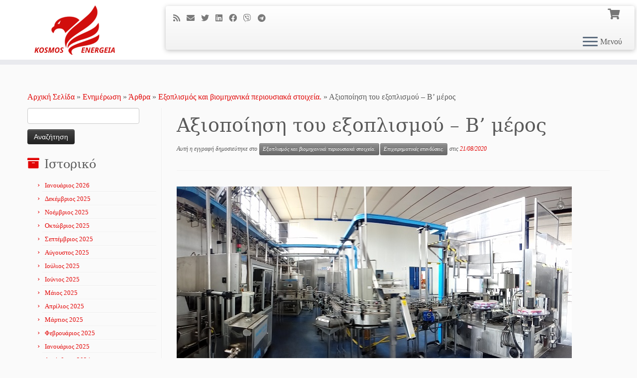

--- FILE ---
content_type: text/html; charset=UTF-8
request_url: https://k-e.gr/index.php/gr-blognews-blog-assets-reporting2-0820/
body_size: 28976
content:
<!DOCTYPE html>
<!--[if IE 7]>
<html class="ie ie7 no-js" lang="el">
<![endif]-->
<!--[if IE 8]>
<html class="ie ie8 no-js" lang="el">
<![endif]-->
<!--[if !(IE 7) | !(IE 8)  ]><!-->
<html class="no-js" lang="el">
<!--<![endif]-->
	<head>
		<meta charset="UTF-8" />
		<meta http-equiv="X-UA-Compatible" content="IE=EDGE" />
		<meta name="viewport" content="width=device-width, initial-scale=1.0" />
        <link rel="profile"  href="https://gmpg.org/xfn/11" />
		<link rel="pingback" href="https://k-e.gr/xmlrpc.php" />
		<script>(function(html){html.className = html.className.replace(/\bno-js\b/,'js')})(document.documentElement);</script>
<meta name='robots' content='index, follow, max-image-preview:large, max-snippet:-1, max-video-preview:-1' />

	<!-- This site is optimized with the Yoast SEO plugin v26.7 - https://yoast.com/wordpress/plugins/seo/ -->
	<title>Αξιοποίηση του εξοπλισμού – Β’ μέρος - KOSMOS ENERGEIA</title>
	<meta name="description" content="Ο επαρκής έλεγχος &amp; εποπτεία του παραγωγικού εξοπλισμού, είναι ένα απαραίτητο στοιχείο για να παραμείναι ανταγωνιστική μία επιχείρηση σήμερα." />
	<link rel="canonical" href="https://k-e.gr/index.php/gr-blognews-blog-assets-reporting2-0820/" />
	<meta property="og:locale" content="el_GR" />
	<meta property="og:type" content="article" />
	<meta property="og:title" content="Αξιοποίηση του εξοπλισμού – Β’ μέρος - KOSMOS ENERGEIA" />
	<meta property="og:description" content="Ο επαρκής έλεγχος &amp; εποπτεία του παραγωγικού εξοπλισμού, είναι ένα απαραίτητο στοιχείο για να παραμείναι ανταγωνιστική μία επιχείρηση σήμερα." />
	<meta property="og:url" content="https://k-e.gr/index.php/gr-blognews-blog-assets-reporting2-0820/" />
	<meta property="og:site_name" content="KOSMOS ENERGEIA" />
	<meta property="article:published_time" content="2020-08-21T13:09:16+00:00" />
	<meta name="author" content="Nikoss" />
	<meta name="twitter:card" content="summary_large_image" />
	<meta name="twitter:label1" content="Συντάχθηκε από" />
	<meta name="twitter:data1" content="Nikoss" />
	<script type="application/ld+json" class="yoast-schema-graph">{"@context":"https://schema.org","@graph":[{"@type":"Article","@id":"https://k-e.gr/index.php/gr-blognews-blog-assets-reporting2-0820/#article","isPartOf":{"@id":"https://k-e.gr/index.php/gr-blognews-blog-assets-reporting2-0820/"},"author":{"name":"Nikoss","@id":"https://k-e.gr/index.php/home-gr/#/schema/person/10bcb82bf87cca6d6c41fe66ee1b47fb"},"headline":"Αξιοποίηση του εξοπλισμού – Β’ μέρος","datePublished":"2020-08-21T13:09:16+00:00","mainEntityOfPage":{"@id":"https://k-e.gr/index.php/gr-blognews-blog-assets-reporting2-0820/"},"wordCount":18,"publisher":{"@id":"https://k-e.gr/index.php/home-gr/#organization"},"articleSection":["Εξοπλισμός και βιομηχανικά περιουσιακά στοιχεία.","Επιχειρηματικές επενδύσεις."],"inLanguage":"el"},{"@type":"WebPage","@id":"https://k-e.gr/index.php/gr-blognews-blog-assets-reporting2-0820/","url":"https://k-e.gr/index.php/gr-blognews-blog-assets-reporting2-0820/","name":"Αξιοποίηση του εξοπλισμού – Β’ μέρος - KOSMOS ENERGEIA","isPartOf":{"@id":"https://k-e.gr/index.php/home-gr/#website"},"datePublished":"2020-08-21T13:09:16+00:00","description":"Ο επαρκής έλεγχος & εποπτεία του παραγωγικού εξοπλισμού, είναι ένα απαραίτητο στοιχείο για να παραμείναι ανταγωνιστική μία επιχείρηση σήμερα.","breadcrumb":{"@id":"https://k-e.gr/index.php/gr-blognews-blog-assets-reporting2-0820/#breadcrumb"},"inLanguage":"el","potentialAction":[{"@type":"ReadAction","target":["https://k-e.gr/index.php/gr-blognews-blog-assets-reporting2-0820/"]}]},{"@type":"BreadcrumbList","@id":"https://k-e.gr/index.php/gr-blognews-blog-assets-reporting2-0820/#breadcrumb","itemListElement":[{"@type":"ListItem","position":1,"name":"Home","item":"https://k-e.gr/index.php/home-gr/"},{"@type":"ListItem","position":2,"name":"Αξιοποίηση του εξοπλισμού – Β’ μέρος"}]},{"@type":"WebSite","@id":"https://k-e.gr/index.php/home-gr/#website","url":"https://k-e.gr/index.php/home-gr/","name":"KOSMOS ENERGEIA","description":"","publisher":{"@id":"https://k-e.gr/index.php/home-gr/#organization"},"potentialAction":[{"@type":"SearchAction","target":{"@type":"EntryPoint","urlTemplate":"https://k-e.gr/index.php/home-gr/?s={search_term_string}"},"query-input":{"@type":"PropertyValueSpecification","valueRequired":true,"valueName":"search_term_string"}}],"inLanguage":"el"},{"@type":"Organization","@id":"https://k-e.gr/index.php/home-gr/#organization","name":"KOSMOS ENERGEIA","url":"https://k-e.gr/index.php/home-gr/","logo":{"@type":"ImageObject","inLanguage":"el","@id":"https://k-e.gr/index.php/home-gr/#/schema/logo/image/","url":"https://k-e.gr/wp-content/uploads/2016/06/cropped-BRAND-Small-A_2016-e1466169030963.jpg","contentUrl":"https://k-e.gr/wp-content/uploads/2016/06/cropped-BRAND-Small-A_2016-e1466169030963.jpg","width":610,"height":244,"caption":"KOSMOS ENERGEIA"},"image":{"@id":"https://k-e.gr/index.php/home-gr/#/schema/logo/image/"}},{"@type":"Person","@id":"https://k-e.gr/index.php/home-gr/#/schema/person/10bcb82bf87cca6d6c41fe66ee1b47fb","name":"Nikoss","image":{"@type":"ImageObject","inLanguage":"el","@id":"https://k-e.gr/index.php/home-gr/#/schema/person/image/","url":"https://secure.gravatar.com/avatar/3992f9a14c50c9c1efde9fa325789a65c6db226f506710b1ac6390af5dc0c4a0?s=96&d=mm&r=g","contentUrl":"https://secure.gravatar.com/avatar/3992f9a14c50c9c1efde9fa325789a65c6db226f506710b1ac6390af5dc0c4a0?s=96&d=mm&r=g","caption":"Nikoss"},"url":"https://k-e.gr/index.php/language/el/author/k-e-gr/"}]}</script>
	<!-- / Yoast SEO plugin. -->


<link rel='dns-prefetch' href='//www.googletagmanager.com' />
<link rel='dns-prefetch' href='//static.addtoany.com' />
<link rel="alternate" type="application/rss+xml" title="Ροή RSS &raquo; KOSMOS ENERGEIA" href="https://k-e.gr/index.php/language/el/feed/" />
<link rel="alternate" type="application/rss+xml" title="Ροή Σχολίων &raquo; KOSMOS ENERGEIA" href="https://k-e.gr/index.php/language/el/comments/feed/" />
<link rel="alternate" title="oEmbed (JSON)" type="application/json+oembed" href="https://k-e.gr/index.php/wp-json/oembed/1.0/embed?url=https%3A%2F%2Fk-e.gr%2Findex.php%2Fgr-blognews-blog-assets-reporting2-0820%2F&#038;lang=el" />
<link rel="alternate" title="oEmbed (XML)" type="text/xml+oembed" href="https://k-e.gr/index.php/wp-json/oembed/1.0/embed?url=https%3A%2F%2Fk-e.gr%2Findex.php%2Fgr-blognews-blog-assets-reporting2-0820%2F&#038;format=xml&#038;lang=el" />
<style id='wp-img-auto-sizes-contain-inline-css' type='text/css'>
img:is([sizes=auto i],[sizes^="auto," i]){contain-intrinsic-size:3000px 1500px}
/*# sourceURL=wp-img-auto-sizes-contain-inline-css */
</style>
<link rel='stylesheet' id='embed-pdf-viewer-css' href='https://k-e.gr/wp-content/plugins/embed-pdf-viewer/css/embed-pdf-viewer.css?ver=2.4.6' type='text/css' media='screen' />
<style id='wp-emoji-styles-inline-css' type='text/css'>

	img.wp-smiley, img.emoji {
		display: inline !important;
		border: none !important;
		box-shadow: none !important;
		height: 1em !important;
		width: 1em !important;
		margin: 0 0.07em !important;
		vertical-align: -0.1em !important;
		background: none !important;
		padding: 0 !important;
	}
/*# sourceURL=wp-emoji-styles-inline-css */
</style>
<style id='wp-block-library-inline-css' type='text/css'>
:root{--wp-block-synced-color:#7a00df;--wp-block-synced-color--rgb:122,0,223;--wp-bound-block-color:var(--wp-block-synced-color);--wp-editor-canvas-background:#ddd;--wp-admin-theme-color:#007cba;--wp-admin-theme-color--rgb:0,124,186;--wp-admin-theme-color-darker-10:#006ba1;--wp-admin-theme-color-darker-10--rgb:0,107,160.5;--wp-admin-theme-color-darker-20:#005a87;--wp-admin-theme-color-darker-20--rgb:0,90,135;--wp-admin-border-width-focus:2px}@media (min-resolution:192dpi){:root{--wp-admin-border-width-focus:1.5px}}.wp-element-button{cursor:pointer}:root .has-very-light-gray-background-color{background-color:#eee}:root .has-very-dark-gray-background-color{background-color:#313131}:root .has-very-light-gray-color{color:#eee}:root .has-very-dark-gray-color{color:#313131}:root .has-vivid-green-cyan-to-vivid-cyan-blue-gradient-background{background:linear-gradient(135deg,#00d084,#0693e3)}:root .has-purple-crush-gradient-background{background:linear-gradient(135deg,#34e2e4,#4721fb 50%,#ab1dfe)}:root .has-hazy-dawn-gradient-background{background:linear-gradient(135deg,#faaca8,#dad0ec)}:root .has-subdued-olive-gradient-background{background:linear-gradient(135deg,#fafae1,#67a671)}:root .has-atomic-cream-gradient-background{background:linear-gradient(135deg,#fdd79a,#004a59)}:root .has-nightshade-gradient-background{background:linear-gradient(135deg,#330968,#31cdcf)}:root .has-midnight-gradient-background{background:linear-gradient(135deg,#020381,#2874fc)}:root{--wp--preset--font-size--normal:16px;--wp--preset--font-size--huge:42px}.has-regular-font-size{font-size:1em}.has-larger-font-size{font-size:2.625em}.has-normal-font-size{font-size:var(--wp--preset--font-size--normal)}.has-huge-font-size{font-size:var(--wp--preset--font-size--huge)}.has-text-align-center{text-align:center}.has-text-align-left{text-align:left}.has-text-align-right{text-align:right}.has-fit-text{white-space:nowrap!important}#end-resizable-editor-section{display:none}.aligncenter{clear:both}.items-justified-left{justify-content:flex-start}.items-justified-center{justify-content:center}.items-justified-right{justify-content:flex-end}.items-justified-space-between{justify-content:space-between}.screen-reader-text{border:0;clip-path:inset(50%);height:1px;margin:-1px;overflow:hidden;padding:0;position:absolute;width:1px;word-wrap:normal!important}.screen-reader-text:focus{background-color:#ddd;clip-path:none;color:#444;display:block;font-size:1em;height:auto;left:5px;line-height:normal;padding:15px 23px 14px;text-decoration:none;top:5px;width:auto;z-index:100000}html :where(.has-border-color){border-style:solid}html :where([style*=border-top-color]){border-top-style:solid}html :where([style*=border-right-color]){border-right-style:solid}html :where([style*=border-bottom-color]){border-bottom-style:solid}html :where([style*=border-left-color]){border-left-style:solid}html :where([style*=border-width]){border-style:solid}html :where([style*=border-top-width]){border-top-style:solid}html :where([style*=border-right-width]){border-right-style:solid}html :where([style*=border-bottom-width]){border-bottom-style:solid}html :where([style*=border-left-width]){border-left-style:solid}html :where(img[class*=wp-image-]){height:auto;max-width:100%}:where(figure){margin:0 0 1em}html :where(.is-position-sticky){--wp-admin--admin-bar--position-offset:var(--wp-admin--admin-bar--height,0px)}@media screen and (max-width:600px){html :where(.is-position-sticky){--wp-admin--admin-bar--position-offset:0px}}

/*# sourceURL=wp-block-library-inline-css */
</style><link rel='stylesheet' id='wc-blocks-style-css' href='https://k-e.gr/wp-content/plugins/woocommerce/assets/client/blocks/wc-blocks.css?ver=wc-10.4.3' type='text/css' media='all' />
<style id='global-styles-inline-css' type='text/css'>
:root{--wp--preset--aspect-ratio--square: 1;--wp--preset--aspect-ratio--4-3: 4/3;--wp--preset--aspect-ratio--3-4: 3/4;--wp--preset--aspect-ratio--3-2: 3/2;--wp--preset--aspect-ratio--2-3: 2/3;--wp--preset--aspect-ratio--16-9: 16/9;--wp--preset--aspect-ratio--9-16: 9/16;--wp--preset--color--black: #000000;--wp--preset--color--cyan-bluish-gray: #abb8c3;--wp--preset--color--white: #ffffff;--wp--preset--color--pale-pink: #f78da7;--wp--preset--color--vivid-red: #cf2e2e;--wp--preset--color--luminous-vivid-orange: #ff6900;--wp--preset--color--luminous-vivid-amber: #fcb900;--wp--preset--color--light-green-cyan: #7bdcb5;--wp--preset--color--vivid-green-cyan: #00d084;--wp--preset--color--pale-cyan-blue: #8ed1fc;--wp--preset--color--vivid-cyan-blue: #0693e3;--wp--preset--color--vivid-purple: #9b51e0;--wp--preset--gradient--vivid-cyan-blue-to-vivid-purple: linear-gradient(135deg,rgb(6,147,227) 0%,rgb(155,81,224) 100%);--wp--preset--gradient--light-green-cyan-to-vivid-green-cyan: linear-gradient(135deg,rgb(122,220,180) 0%,rgb(0,208,130) 100%);--wp--preset--gradient--luminous-vivid-amber-to-luminous-vivid-orange: linear-gradient(135deg,rgb(252,185,0) 0%,rgb(255,105,0) 100%);--wp--preset--gradient--luminous-vivid-orange-to-vivid-red: linear-gradient(135deg,rgb(255,105,0) 0%,rgb(207,46,46) 100%);--wp--preset--gradient--very-light-gray-to-cyan-bluish-gray: linear-gradient(135deg,rgb(238,238,238) 0%,rgb(169,184,195) 100%);--wp--preset--gradient--cool-to-warm-spectrum: linear-gradient(135deg,rgb(74,234,220) 0%,rgb(151,120,209) 20%,rgb(207,42,186) 40%,rgb(238,44,130) 60%,rgb(251,105,98) 80%,rgb(254,248,76) 100%);--wp--preset--gradient--blush-light-purple: linear-gradient(135deg,rgb(255,206,236) 0%,rgb(152,150,240) 100%);--wp--preset--gradient--blush-bordeaux: linear-gradient(135deg,rgb(254,205,165) 0%,rgb(254,45,45) 50%,rgb(107,0,62) 100%);--wp--preset--gradient--luminous-dusk: linear-gradient(135deg,rgb(255,203,112) 0%,rgb(199,81,192) 50%,rgb(65,88,208) 100%);--wp--preset--gradient--pale-ocean: linear-gradient(135deg,rgb(255,245,203) 0%,rgb(182,227,212) 50%,rgb(51,167,181) 100%);--wp--preset--gradient--electric-grass: linear-gradient(135deg,rgb(202,248,128) 0%,rgb(113,206,126) 100%);--wp--preset--gradient--midnight: linear-gradient(135deg,rgb(2,3,129) 0%,rgb(40,116,252) 100%);--wp--preset--font-size--small: 13px;--wp--preset--font-size--medium: 20px;--wp--preset--font-size--large: 36px;--wp--preset--font-size--x-large: 42px;--wp--preset--spacing--20: 0.44rem;--wp--preset--spacing--30: 0.67rem;--wp--preset--spacing--40: 1rem;--wp--preset--spacing--50: 1.5rem;--wp--preset--spacing--60: 2.25rem;--wp--preset--spacing--70: 3.38rem;--wp--preset--spacing--80: 5.06rem;--wp--preset--shadow--natural: 6px 6px 9px rgba(0, 0, 0, 0.2);--wp--preset--shadow--deep: 12px 12px 50px rgba(0, 0, 0, 0.4);--wp--preset--shadow--sharp: 6px 6px 0px rgba(0, 0, 0, 0.2);--wp--preset--shadow--outlined: 6px 6px 0px -3px rgb(255, 255, 255), 6px 6px rgb(0, 0, 0);--wp--preset--shadow--crisp: 6px 6px 0px rgb(0, 0, 0);}:where(.is-layout-flex){gap: 0.5em;}:where(.is-layout-grid){gap: 0.5em;}body .is-layout-flex{display: flex;}.is-layout-flex{flex-wrap: wrap;align-items: center;}.is-layout-flex > :is(*, div){margin: 0;}body .is-layout-grid{display: grid;}.is-layout-grid > :is(*, div){margin: 0;}:where(.wp-block-columns.is-layout-flex){gap: 2em;}:where(.wp-block-columns.is-layout-grid){gap: 2em;}:where(.wp-block-post-template.is-layout-flex){gap: 1.25em;}:where(.wp-block-post-template.is-layout-grid){gap: 1.25em;}.has-black-color{color: var(--wp--preset--color--black) !important;}.has-cyan-bluish-gray-color{color: var(--wp--preset--color--cyan-bluish-gray) !important;}.has-white-color{color: var(--wp--preset--color--white) !important;}.has-pale-pink-color{color: var(--wp--preset--color--pale-pink) !important;}.has-vivid-red-color{color: var(--wp--preset--color--vivid-red) !important;}.has-luminous-vivid-orange-color{color: var(--wp--preset--color--luminous-vivid-orange) !important;}.has-luminous-vivid-amber-color{color: var(--wp--preset--color--luminous-vivid-amber) !important;}.has-light-green-cyan-color{color: var(--wp--preset--color--light-green-cyan) !important;}.has-vivid-green-cyan-color{color: var(--wp--preset--color--vivid-green-cyan) !important;}.has-pale-cyan-blue-color{color: var(--wp--preset--color--pale-cyan-blue) !important;}.has-vivid-cyan-blue-color{color: var(--wp--preset--color--vivid-cyan-blue) !important;}.has-vivid-purple-color{color: var(--wp--preset--color--vivid-purple) !important;}.has-black-background-color{background-color: var(--wp--preset--color--black) !important;}.has-cyan-bluish-gray-background-color{background-color: var(--wp--preset--color--cyan-bluish-gray) !important;}.has-white-background-color{background-color: var(--wp--preset--color--white) !important;}.has-pale-pink-background-color{background-color: var(--wp--preset--color--pale-pink) !important;}.has-vivid-red-background-color{background-color: var(--wp--preset--color--vivid-red) !important;}.has-luminous-vivid-orange-background-color{background-color: var(--wp--preset--color--luminous-vivid-orange) !important;}.has-luminous-vivid-amber-background-color{background-color: var(--wp--preset--color--luminous-vivid-amber) !important;}.has-light-green-cyan-background-color{background-color: var(--wp--preset--color--light-green-cyan) !important;}.has-vivid-green-cyan-background-color{background-color: var(--wp--preset--color--vivid-green-cyan) !important;}.has-pale-cyan-blue-background-color{background-color: var(--wp--preset--color--pale-cyan-blue) !important;}.has-vivid-cyan-blue-background-color{background-color: var(--wp--preset--color--vivid-cyan-blue) !important;}.has-vivid-purple-background-color{background-color: var(--wp--preset--color--vivid-purple) !important;}.has-black-border-color{border-color: var(--wp--preset--color--black) !important;}.has-cyan-bluish-gray-border-color{border-color: var(--wp--preset--color--cyan-bluish-gray) !important;}.has-white-border-color{border-color: var(--wp--preset--color--white) !important;}.has-pale-pink-border-color{border-color: var(--wp--preset--color--pale-pink) !important;}.has-vivid-red-border-color{border-color: var(--wp--preset--color--vivid-red) !important;}.has-luminous-vivid-orange-border-color{border-color: var(--wp--preset--color--luminous-vivid-orange) !important;}.has-luminous-vivid-amber-border-color{border-color: var(--wp--preset--color--luminous-vivid-amber) !important;}.has-light-green-cyan-border-color{border-color: var(--wp--preset--color--light-green-cyan) !important;}.has-vivid-green-cyan-border-color{border-color: var(--wp--preset--color--vivid-green-cyan) !important;}.has-pale-cyan-blue-border-color{border-color: var(--wp--preset--color--pale-cyan-blue) !important;}.has-vivid-cyan-blue-border-color{border-color: var(--wp--preset--color--vivid-cyan-blue) !important;}.has-vivid-purple-border-color{border-color: var(--wp--preset--color--vivid-purple) !important;}.has-vivid-cyan-blue-to-vivid-purple-gradient-background{background: var(--wp--preset--gradient--vivid-cyan-blue-to-vivid-purple) !important;}.has-light-green-cyan-to-vivid-green-cyan-gradient-background{background: var(--wp--preset--gradient--light-green-cyan-to-vivid-green-cyan) !important;}.has-luminous-vivid-amber-to-luminous-vivid-orange-gradient-background{background: var(--wp--preset--gradient--luminous-vivid-amber-to-luminous-vivid-orange) !important;}.has-luminous-vivid-orange-to-vivid-red-gradient-background{background: var(--wp--preset--gradient--luminous-vivid-orange-to-vivid-red) !important;}.has-very-light-gray-to-cyan-bluish-gray-gradient-background{background: var(--wp--preset--gradient--very-light-gray-to-cyan-bluish-gray) !important;}.has-cool-to-warm-spectrum-gradient-background{background: var(--wp--preset--gradient--cool-to-warm-spectrum) !important;}.has-blush-light-purple-gradient-background{background: var(--wp--preset--gradient--blush-light-purple) !important;}.has-blush-bordeaux-gradient-background{background: var(--wp--preset--gradient--blush-bordeaux) !important;}.has-luminous-dusk-gradient-background{background: var(--wp--preset--gradient--luminous-dusk) !important;}.has-pale-ocean-gradient-background{background: var(--wp--preset--gradient--pale-ocean) !important;}.has-electric-grass-gradient-background{background: var(--wp--preset--gradient--electric-grass) !important;}.has-midnight-gradient-background{background: var(--wp--preset--gradient--midnight) !important;}.has-small-font-size{font-size: var(--wp--preset--font-size--small) !important;}.has-medium-font-size{font-size: var(--wp--preset--font-size--medium) !important;}.has-large-font-size{font-size: var(--wp--preset--font-size--large) !important;}.has-x-large-font-size{font-size: var(--wp--preset--font-size--x-large) !important;}
/*# sourceURL=global-styles-inline-css */
</style>

<style id='classic-theme-styles-inline-css' type='text/css'>
/*! This file is auto-generated */
.wp-block-button__link{color:#fff;background-color:#32373c;border-radius:9999px;box-shadow:none;text-decoration:none;padding:calc(.667em + 2px) calc(1.333em + 2px);font-size:1.125em}.wp-block-file__button{background:#32373c;color:#fff;text-decoration:none}
/*# sourceURL=/wp-includes/css/classic-themes.min.css */
</style>
<link rel='stylesheet' id='dashicons-css' href='https://k-e.gr/wp-includes/css/dashicons.min.css?ver=6.9' type='text/css' media='all' />
<link rel='stylesheet' id='admin-bar-css' href='https://k-e.gr/wp-includes/css/admin-bar.min.css?ver=6.9' type='text/css' media='all' />
<style id='admin-bar-inline-css' type='text/css'>

    /* Hide CanvasJS credits for P404 charts specifically */
    #p404RedirectChart .canvasjs-chart-credit {
        display: none !important;
    }
    
    #p404RedirectChart canvas {
        border-radius: 6px;
    }

    .p404-redirect-adminbar-weekly-title {
        font-weight: bold;
        font-size: 14px;
        color: #fff;
        margin-bottom: 6px;
    }

    #wpadminbar #wp-admin-bar-p404_free_top_button .ab-icon:before {
        content: "\f103";
        color: #dc3545;
        top: 3px;
    }
    
    #wp-admin-bar-p404_free_top_button .ab-item {
        min-width: 80px !important;
        padding: 0px !important;
    }
    
    /* Ensure proper positioning and z-index for P404 dropdown */
    .p404-redirect-adminbar-dropdown-wrap { 
        min-width: 0; 
        padding: 0;
        position: static !important;
    }
    
    #wpadminbar #wp-admin-bar-p404_free_top_button_dropdown {
        position: static !important;
    }
    
    #wpadminbar #wp-admin-bar-p404_free_top_button_dropdown .ab-item {
        padding: 0 !important;
        margin: 0 !important;
    }
    
    .p404-redirect-dropdown-container {
        min-width: 340px;
        padding: 18px 18px 12px 18px;
        background: #23282d !important;
        color: #fff;
        border-radius: 12px;
        box-shadow: 0 8px 32px rgba(0,0,0,0.25);
        margin-top: 10px;
        position: relative !important;
        z-index: 999999 !important;
        display: block !important;
        border: 1px solid #444;
    }
    
    /* Ensure P404 dropdown appears on hover */
    #wpadminbar #wp-admin-bar-p404_free_top_button .p404-redirect-dropdown-container { 
        display: none !important;
    }
    
    #wpadminbar #wp-admin-bar-p404_free_top_button:hover .p404-redirect-dropdown-container { 
        display: block !important;
    }
    
    #wpadminbar #wp-admin-bar-p404_free_top_button:hover #wp-admin-bar-p404_free_top_button_dropdown .p404-redirect-dropdown-container {
        display: block !important;
    }
    
    .p404-redirect-card {
        background: #2c3338;
        border-radius: 8px;
        padding: 18px 18px 12px 18px;
        box-shadow: 0 2px 8px rgba(0,0,0,0.07);
        display: flex;
        flex-direction: column;
        align-items: flex-start;
        border: 1px solid #444;
    }
    
    .p404-redirect-btn {
        display: inline-block;
        background: #dc3545;
        color: #fff !important;
        font-weight: bold;
        padding: 5px 22px;
        border-radius: 8px;
        text-decoration: none;
        font-size: 17px;
        transition: background 0.2s, box-shadow 0.2s;
        margin-top: 8px;
        box-shadow: 0 2px 8px rgba(220,53,69,0.15);
        text-align: center;
        line-height: 1.6;
    }
    
    .p404-redirect-btn:hover {
        background: #c82333;
        color: #fff !important;
        box-shadow: 0 4px 16px rgba(220,53,69,0.25);
    }
    
    /* Prevent conflicts with other admin bar dropdowns */
    #wpadminbar .ab-top-menu > li:hover > .ab-item,
    #wpadminbar .ab-top-menu > li.hover > .ab-item {
        z-index: auto;
    }
    
    #wpadminbar #wp-admin-bar-p404_free_top_button:hover > .ab-item {
        z-index: 999998 !important;
    }
    
/*# sourceURL=admin-bar-inline-css */
</style>
<link rel='stylesheet' id='siteorigin-panels-front-css' href='https://k-e.gr/wp-content/plugins/siteorigin-panels/css/front-flex.min.css?ver=2.33.5' type='text/css' media='all' />
<link rel='stylesheet' id='woocommerce-layout-css' href='https://k-e.gr/wp-content/plugins/woocommerce/assets/css/woocommerce-layout.css?ver=10.4.3' type='text/css' media='all' />
<link rel='stylesheet' id='woocommerce-smallscreen-css' href='https://k-e.gr/wp-content/plugins/woocommerce/assets/css/woocommerce-smallscreen.css?ver=10.4.3' type='text/css' media='only screen and (max-width: 768px)' />
<link rel='stylesheet' id='woocommerce-general-css' href='https://k-e.gr/wp-content/plugins/woocommerce/assets/css/woocommerce.css?ver=10.4.3' type='text/css' media='all' />
<style id='woocommerce-inline-inline-css' type='text/css'>
.woocommerce form .form-row .required { visibility: visible; }
/*# sourceURL=woocommerce-inline-inline-css */
</style>
<link rel='stylesheet' id='customizr-fa-css' href='https://k-e.gr/wp-content/themes/customizr/assets/shared/fonts/fa/css/fontawesome-all.min.css?ver=4.4.24' type='text/css' media='all' />
<link rel='stylesheet' id='customizr-common-css' href='https://k-e.gr/wp-content/themes/customizr/inc/assets/css/tc_common.min.css?ver=4.4.24' type='text/css' media='all' />
<link rel='stylesheet' id='customizr-skin-css' href='https://k-e.gr/wp-content/themes/customizr/inc/assets/css/red.min.css?ver=4.4.24' type='text/css' media='all' />
<style id='customizr-skin-inline-css' type='text/css'>

                  .site-title,.site-description,h1,h2,h3,.tc-dropcap {
                    font-family : 'Georgia','Georgia','serif';
                    font-weight : inherit;
                  }

                  body,.navbar .nav>li>a {
                    font-family : 'Verdana','Geneva','sans-serif';
                    font-weight : inherit;
                  }

            body,.navbar .nav>li>a {
              font-size : 16px;
              line-height : 1.6em;
            }

          .tc-dropcap {
            color: #e10707;
            float: left;
            font-size: 75px;
            line-height: 75px;
            padding-right: 8px;
            padding-left: 3px;
          }

          .skin-shadow .tc-dropcap {
            color: #e10707;
            text-shadow: #970505 -1px 0, #970505 0 -1px, #970505 0 1px, #970505 -1px -2px;
          }

          .simple-black .tc-dropcap {
            color: #444;
          }
table { border-collapse: separate; }
                           body table { border-collapse: collapse; }
                          
.social-links .social-icon:before { content: none } 
header.tc-header {border-top: none;}

.sticky-enabled .tc-shrink-on .site-logo img {
    					height:30px!important;width:auto!important
    				}

    				.sticky-enabled .tc-shrink-on .brand .site-title {
    					font-size:0.6em;opacity:0.8;line-height:1.2em
    				}

.site-logo img.sticky {
                display: none;
             }

            .sticky-enabled .tc-sticky-logo-on .site-logo img {
                display: none;
             }

            .sticky-enabled .tc-sticky-logo-on .site-logo img.sticky{
                display: inline-block;
            }

.tc-single-post-thumbnail-wrapper .tc-rectangular-thumb {
          max-height: 250px;
          height :250px
        }

        .tc-center-images .tc-single-post-thumbnail-wrapper .tc-rectangular-thumb img {
          opacity : 0;
          -webkit-transition: opacity .5s ease-in-out;
          -moz-transition: opacity .5s ease-in-out;
          -ms-transition: opacity .5s ease-in-out;
          -o-transition: opacity .5s ease-in-out;
          transition: opacity .5s ease-in-out;
        }

@media (max-width: 480px ){
.tc-single-post-thumbnail-wrapper .tc-rectangular-thumb {
            max-height: 200px;
            height :200px
          }
}

#tc-push-footer { display: none; visibility: hidden; }
         .tc-sticky-footer #tc-push-footer.sticky-footer-enabled { display: block; }
        

.sticky-enabled .tc-header.tc-wccart-off .tc-wc-menu { display: none; }
               .sticky-enabled .tc-tagline-off.tc-wccart-on .tc-wc-menu { margin-left: 0; margin-top: 3px; }
               .sticky-enabled .tc-tagline-off.tc-wccart-on .btn-toggle-nav { margin-top: 5px; }
               .tc-header .tc-wc-menu .nav { text-align: right; }
               .navbar .tc-wc-menu .nav > li > .dropdown-menu:before { right: 9px; left: auto;} .navbar .tc-wc-menu .nav > li > .dropdown-menu:after { right: 10px; left: auto; }
               .tc-header .tc-wc-menu .dropdown-menu {
                  right: 0; left: auto; width: 250px; padding: 2px;
               }
               .tc-header .tc-wc-menu {
                 float: right; clear:none; margin-top: 1px;
               }
               .tc-header .tc-wc-menu .nav > li {
                 float:none;
               }
               .tc-wc-menu ul.dropdown-menu .buttons a,
               .tc-wc-menu ul {
                 width: 100%;
                 -webkit-box-sizing: border-box;
                 -moz-box-sizing: border-box;
                 box-sizing: border-box;
               }
               .tc-wc-menu ul.dropdown-menu .buttons a {
                 margin: 10px 5px 0 0px; text-align: center;
               }
               .tc-wc-menu .nav > li > a:before {
                 content: '\f07a';
                 position:absolute;
                 font-size:1.35em; left: 0;
               }
               .tc-header .tc-wc-menu .nav > li > a {
                 position: relative;
                 padding-right: 0 !important;
                 padding-left: 0 !important;
                 display:inline-block;
                 border-bottom: none;
                 text-align: right;
                 height: 1em;
                 min-width:1.8em;
               }
               .tc-wc-menu .count {
                 font-size: 0.7em;
                 margin-left: 2.1em;
                 position: relative;
                 top: 1em;
                 pointer-events: none;
               }
               .tc-wc-menu .woocommerce.widget_shopping_cart li {
                 padding: 0.5em;
               }
               .tc-header .tc-wc-menu .woocommerce.widget_shopping_cart p,
               .tc-header .tc-wc-menu .woocommerce.widget_shopping_cart li {
                 padding-right: 1em;
                 padding-left: 1em;
                 text-align: left;
                 font-size: inherit; font-family: inherit;
               }
               .tc-wc-menu .widget_shopping_cart .product_list_widget li a.remove {
                 position: relative; float: left; top: auto; margin-right: 0.2em;
               }
               .tc-wc-menu .widget_shopping_cart .product_list_widget {
                 max-height: 40vh;
                 overflow-y: auto;
                 padding: 1em 0;
               }
               @media (max-width: 979px) {
                .tc-wc-menu[class*=span] { width: auto; margin-top:7px;  }
                .tc-wc-menu .dropdown-menu { display: none !important;}
              }
              @media (max-width: 767px) { .sticky-enabled .tc-wccart-on .brand { width: 50%;} }
        

          #tc-sn { width: 330px;}
          .tc-sn-visible[class*=sn-left] #tc-page-wrap { left: 330px; }
          .tc-sn-visible[class*=sn-right] #tc-page-wrap { right: 330px; }
          [class*=sn-right].sn-close #tc-page-wrap, [class*=sn-left].sn-open #tc-page-wrap {
            -webkit-transform: translate3d( 330px, 0, 0 );
            -moz-transform: translate3d( 330px, 0, 0 );
            transform: translate3d( 330px, 0, 0 );
          }
          [class*=sn-right].sn-open #tc-page-wrap, [class*=sn-left].sn-close #tc-page-wrap {
            -webkit-transform: translate3d( -330px, 0, 0 );
            -moz-transform: translate3d( -330px, 0, 0 );
             transform: translate3d( -330px, 0, 0 );
          }
          /* stick the sticky header to the left/right of the page wrapper */
          .tc-sticky-header.tc-sn-visible:not(.animating)[class*=sn-left] .tc-header { left: 330px; }
          .tc-sticky-header.tc-sn-visible:not(.animating)[class*=sn-right] .tc-header { right: 330px; }
          /* ie<9 breaks using :not */
          .no-csstransforms3d .tc-sticky-header.tc-sn-visible[class*=sn-left] .tc-header { left: 330px; }
          .no-csstransforms3d .tc-sticky-header.tc-sn-visible[class*=sn-right] .tc-header { right: 330px; }
      
/*# sourceURL=customizr-skin-inline-css */
</style>
<link rel='stylesheet' id='customizr-style-css' href='https://k-e.gr/wp-content/themes/customizr/style.css?ver=4.4.24' type='text/css' media='all' />
<link rel='stylesheet' id='fancyboxcss-css' href='https://k-e.gr/wp-content/themes/customizr/assets/front/js/libs/fancybox/jquery.fancybox-1.3.4.min.css?ver=6.9' type='text/css' media='all' />
<link rel='stylesheet' id='addtoany-css' href='https://k-e.gr/wp-content/plugins/add-to-any/addtoany.min.css?ver=1.16' type='text/css' media='all' />
<!--n2css--><!--n2js--><script type="text/javascript" id="woocommerce-google-analytics-integration-gtag-js-after">
/* <![CDATA[ */
/* Google Analytics for WooCommerce (gtag.js) */
					window.dataLayer = window.dataLayer || [];
					function gtag(){dataLayer.push(arguments);}
					// Set up default consent state.
					for ( const mode of [{"analytics_storage":"denied","ad_storage":"denied","ad_user_data":"denied","ad_personalization":"denied","region":["AT","BE","BG","HR","CY","CZ","DK","EE","FI","FR","DE","GR","HU","IS","IE","IT","LV","LI","LT","LU","MT","NL","NO","PL","PT","RO","SK","SI","ES","SE","GB","CH"]}] || [] ) {
						gtag( "consent", "default", { "wait_for_update": 500, ...mode } );
					}
					gtag("js", new Date());
					gtag("set", "developer_id.dOGY3NW", true);
					gtag("config", "G-PPZ6H3G2Q1", {"track_404":true,"allow_google_signals":true,"logged_in":false,"linker":{"domains":[],"allow_incoming":false},"custom_map":{"dimension1":"logged_in"}});
//# sourceURL=woocommerce-google-analytics-integration-gtag-js-after
/* ]]> */
</script>
<script type="text/javascript" id="addtoany-core-js-before">
/* <![CDATA[ */
window.a2a_config=window.a2a_config||{};a2a_config.callbacks=[];a2a_config.overlays=[];a2a_config.templates={};a2a_localize = {
	Share: "Μοιραστείτε",
	Save: "Αποθήκευση",
	Subscribe: "Εγγραφείτε",
	Email: "Email",
	Bookmark: "Προσθήκη στα Αγαπημένα",
	ShowAll: "Προβολή όλων",
	ShowLess: "Προβολή λιγότερων",
	FindServices: "Αναζήτηση υπηρεσίας(ιών)",
	FindAnyServiceToAddTo: "Άμεση προσθήκη κάθε υπηρεσίας",
	PoweredBy: "Powered by",
	ShareViaEmail: "Μοιραστείτε μέσω e-mail",
	SubscribeViaEmail: "Εγγραφείτε μέσω e-mail",
	BookmarkInYourBrowser: "Προσθήκη στα Αγαπημένα μέσα από τον σελιδοδείκτη σας",
	BookmarkInstructions: "Πατήστε Ctrl+D or \u2318+D για να προσθέσετε τη σελίδα στα Αγαπημένα σας",
	AddToYourFavorites: "Προσθήκη στα Αγαπημένα",
	SendFromWebOrProgram: "Αποστολή από οποιοδήποτε e-mail διεύθυνση ή e-mail πρόγραμμα",
	EmailProgram: "E-mail πρόγραμμα",
	More: "Περισσότερα &#8230;",
	ThanksForSharing: "Ευχαριστώ για την κοινοποίηση!",
	ThanksForFollowing: "Ευχαριστώ που με ακολουθείτε!"
};


//# sourceURL=addtoany-core-js-before
/* ]]> */
</script>
<script type="text/javascript" defer src="https://static.addtoany.com/menu/page.js" id="addtoany-core-js"></script>
<script type="text/javascript" id="nb-jquery" src="https://k-e.gr/wp-includes/js/jquery/jquery.min.js?ver=3.7.1" id="jquery-core-js"></script>
<script type="text/javascript" src="https://k-e.gr/wp-includes/js/jquery/jquery-migrate.min.js?ver=3.4.1" id="jquery-migrate-js"></script>
<script type="text/javascript" defer src="https://k-e.gr/wp-content/plugins/add-to-any/addtoany.min.js?ver=1.1" id="addtoany-jquery-js"></script>
<script type="text/javascript" src="https://k-e.gr/wp-content/plugins/twitter-tweets/js/weblizar-fronend-twitter-tweets.js?ver=1" id="wl-weblizar-fronend-twitter-tweets-js"></script>
<script type="text/javascript" src="https://k-e.gr/wp-content/plugins/woocommerce/assets/js/jquery-blockui/jquery.blockUI.min.js?ver=2.7.0-wc.10.4.3" id="wc-jquery-blockui-js" defer="defer" data-wp-strategy="defer"></script>
<script type="text/javascript" id="wc-add-to-cart-js-extra">
/* <![CDATA[ */
var wc_add_to_cart_params = {"ajax_url":"/wp-admin/admin-ajax.php","wc_ajax_url":"/?wc-ajax=%%endpoint%%","i18n_view_cart":"\u039a\u03b1\u03bb\u03ac\u03b8\u03b9","cart_url":"https://k-e.gr","is_cart":"","cart_redirect_after_add":"no"};
//# sourceURL=wc-add-to-cart-js-extra
/* ]]> */
</script>
<script type="text/javascript" src="https://k-e.gr/wp-content/plugins/woocommerce/assets/js/frontend/add-to-cart.min.js?ver=10.4.3" id="wc-add-to-cart-js" defer="defer" data-wp-strategy="defer"></script>
<script type="text/javascript" src="https://k-e.gr/wp-content/plugins/woocommerce/assets/js/js-cookie/js.cookie.min.js?ver=2.1.4-wc.10.4.3" id="wc-js-cookie-js" defer="defer" data-wp-strategy="defer"></script>
<script type="text/javascript" id="woocommerce-js-extra">
/* <![CDATA[ */
var woocommerce_params = {"ajax_url":"/wp-admin/admin-ajax.php","wc_ajax_url":"/?wc-ajax=%%endpoint%%","i18n_password_show":"\u0395\u03bc\u03c6\u03ac\u03bd\u03b9\u03c3\u03b7 \u03c3\u03c5\u03bd\u03b8\u03b7\u03bc\u03b1\u03c4\u03b9\u03ba\u03bf\u03cd","i18n_password_hide":"\u0391\u03c0\u03cc\u03ba\u03c1\u03c5\u03c8\u03b7 \u03c3\u03c5\u03bd\u03b8\u03b7\u03bc\u03b1\u03c4\u03b9\u03ba\u03bf\u03cd"};
//# sourceURL=woocommerce-js-extra
/* ]]> */
</script>
<script type="text/javascript" src="https://k-e.gr/wp-content/plugins/woocommerce/assets/js/frontend/woocommerce.min.js?ver=10.4.3" id="woocommerce-js" defer="defer" data-wp-strategy="defer"></script>
<script type="text/javascript" id="WCPAY_ASSETS-js-extra">
/* <![CDATA[ */
var wcpayAssets = {"url":"https://k-e.gr/wp-content/plugins/woocommerce-payments/dist/"};
//# sourceURL=WCPAY_ASSETS-js-extra
/* ]]> */
</script>
<script type="text/javascript" src="https://k-e.gr/wp-content/themes/customizr/assets/front/js/libs/modernizr.min.js?ver=4.4.24" id="modernizr-js"></script>
<script type="text/javascript" src="https://k-e.gr/wp-content/themes/customizr/assets/front/js/libs/fancybox/jquery.fancybox-1.3.4.min.js?ver=4.4.24" id="tc-fancybox-js"></script>
<script type="text/javascript" src="https://k-e.gr/wp-includes/js/underscore.min.js?ver=1.13.7" id="underscore-js"></script>
<script type="text/javascript" id="tc-scripts-js-extra">
/* <![CDATA[ */
var TCParams = {"_disabled":[],"FancyBoxState":"1","FancyBoxAutoscale":"1","SliderName":"","SliderDelay":"","SliderHover":"1","centerSliderImg":"1","SmoothScroll":{"Enabled":true,"Options":{"touchpadSupport":false}},"anchorSmoothScroll":"easeOutExpo","anchorSmoothScrollExclude":{"simple":["[class*=edd]",".tc-carousel-control",".carousel-control","[data-toggle=\"modal\"]","[data-toggle=\"dropdown\"]","[data-toggle=\"tooltip\"]","[data-toggle=\"popover\"]","[data-toggle=\"collapse\"]","[data-toggle=\"tab\"]","[data-toggle=\"pill\"]","[class*=upme]","[class*=um-]"],"deep":{"classes":[],"ids":[]}},"ReorderBlocks":"1","centerAllImg":"1","HasComments":"","LeftSidebarClass":".span3.left.tc-sidebar","RightSidebarClass":".span3.right.tc-sidebar","LoadModernizr":"1","stickyCustomOffset":{"_initial":0,"_scrolling":0,"options":{"_static":true,"_element":""}},"stickyHeader":"1","dropdowntoViewport":"","timerOnScrollAllBrowsers":"1","extLinksStyle":"","extLinksTargetExt":"1","extLinksSkipSelectors":{"classes":["btn","button"],"ids":[]},"dropcapEnabled":"1","dropcapWhere":{"post":"1","page":"1"},"dropcapMinWords":"50","dropcapSkipSelectors":{"tags":["IMG","IFRAME","H1","H2","H3","H4","H5","H6","BLOCKQUOTE","UL","OL"],"classes":["btn","tc-placeholder-wrap"],"id":[]},"imgSmartLoadEnabled":"1","imgSmartLoadOpts":{"parentSelectors":[".article-container",".__before_main_wrapper",".widget-front"],"opts":{"excludeImg":[".tc-holder-img"]}},"imgSmartLoadsForSliders":"","goldenRatio":"1.618","gridGoldenRatioLimit":"350","isSecondMenuEnabled":"","secondMenuRespSet":"in-sn-before","isParallaxOn":"1","parallaxRatio":"0.55","pluginCompats":[],"adminAjaxUrl":"https://k-e.gr/wp-admin/admin-ajax.php","ajaxUrl":"https://k-e.gr/index.php/home-gr/?czrajax=1","frontNonce":{"id":"CZRFrontNonce","handle":"1d69de623f"},"isDevMode":"","isModernStyle":"","i18n":{"Permanently dismiss":"\u039c\u03cc\u03bd\u03b9\u03bc\u03b7 \u03b1\u03c0\u03cc\u03c1\u03c1\u03b9\u03c8\u03b7"},"version":"4.4.24","frontNotifications":{"styleSwitcher":{"enabled":false,"content":"","dismissAction":"dismiss_style_switcher_note_front","ajaxUrl":"https://k-e.gr/wp-admin/admin-ajax.php"}}};
//# sourceURL=tc-scripts-js-extra
/* ]]> */
</script>
<script type="text/javascript" src="https://k-e.gr/wp-content/themes/customizr/inc/assets/js/tc-scripts.min.js?ver=4.4.24" id="tc-scripts-js"></script>
<link rel="https://api.w.org/" href="https://k-e.gr/index.php/wp-json/" /><link rel="alternate" title="JSON" type="application/json" href="https://k-e.gr/index.php/wp-json/wp/v2/posts/7348" /><link rel="EditURI" type="application/rsd+xml" title="RSD" href="https://k-e.gr/xmlrpc.php?rsd" />
<meta name="generator" content="WordPress 6.9" />
<meta name="generator" content="WooCommerce 10.4.3" />
<link rel='shortlink' href='https://k-e.gr/?p=7348' />
<script>
  (function(i,s,o,g,r,a,m){i['GoogleAnalyticsObject']=r;i[r]=i[r]||function(){
  (i[r].q=i[r].q||[]).push(arguments)},i[r].l=1*new Date();a=s.createElement(o),
  m=s.getElementsByTagName(o)[0];a.async=1;a.src=g;m.parentNode.insertBefore(a,m)
  })(window,document,'script','https://www.google-analytics.com/analytics.js','ga');

  ga('create', 'UA-25823866-2', 'auto');
  ga('send', 'pageview');

</script>


<!-- Yandex.Metrika counter -->
<script type="text/javascript">
    (function (d, w, c) {
        (w[c] = w[c] || []).push(function() {
            try {
                w.yaCounter44718205 = new Ya.Metrika({
                    id:44718205,
                    clickmap:true,
                    trackLinks:true,
                    accurateTrackBounce:true
                });
            } catch(e) { }
        });

        var n = d.getElementsByTagName("script")[0],
            s = d.createElement("script"),
            f = function () { n.parentNode.insertBefore(s, n); };
        s.type = "text/javascript";
        s.async = true;
        s.src = "https://mc.yandex.ru/metrika/watch.js";

        if (w.opera == "[object Opera]") {
            d.addEventListener("DOMContentLoaded", f, false);
        } else { f(); }
    })(document, window, "yandex_metrika_callbacks");
</script>
<noscript><div><img src="https://mc.yandex.ru/watch/44718205" style="position:absolute; left:-9999px;" alt="" /></div></noscript>
<!-- /Yandex.Metrika counter -->



<!-- Yandex.Metrika informer -->
<a href="https://metrika.yandex.com/stat/?id=25819136&from=informer"
target="_blank" rel="nofollow"><img src="https://informer.yandex.ru/informer/25819136/3_1_FFFFFFFF_EFEFEFFF_0_pageviews"
style="width:88px; height:31px; border:0;" alt="Yandex.Metrica" title="Yandex.Metrica: data for today (page views, visits and unique users)" class="ym-advanced-informer" data-cid="25819136" data-lang="en" /></a>
<!-- /Yandex.Metrika informer -->

<!-- Yandex.Metrika counter -->
<script type="text/javascript">
    (function (d, w, c) {
        (w[c] = w[c] || []).push(function() {
            try {
                w.yaCounter25819136 = new Ya.Metrika({
                    id:25819136,
                    clickmap:true,
                    trackLinks:true,
                    accurateTrackBounce:true
                });
            } catch(e) { }
        });

        var n = d.getElementsByTagName("script")[0],
            s = d.createElement("script"),
            f = function () { n.parentNode.insertBefore(s, n); };
        s.type = "text/javascript";
        s.async = true;
        s.src = "https://mc.yandex.ru/metrika/watch.js";

        if (w.opera == "[object Opera]") {
            d.addEventListener("DOMContentLoaded", f, false);
        } else { f(); }
    })(document, window, "yandex_metrika_callbacks");
</script>
<noscript><div><img src="https://mc.yandex.ru/watch/25819136" style="position:absolute; left:-9999px;" alt="" /></div></noscript>
<!-- /Yandex.Metrika counter -->

<meta name="yandex-verification" content="9340b54d1f80ce79" />

<script type='text/javascript' data-cfasync='false'>var _mmunch = {'front': false, 'page': false, 'post': false, 'category': false, 'author': false, 'search': false, 'attachment': false, 'tag': false};_mmunch['post'] = true; _mmunch['postData'] = {"ID":7348,"post_name":"gr-blognews-blog-assets-reporting2-0820","post_title":"\u0391\u03be\u03b9\u03bf\u03c0\u03bf\u03af\u03b7\u03c3\u03b7 \u03c4\u03bf\u03c5 \u03b5\u03be\u03bf\u03c0\u03bb\u03b9\u03c3\u03bc\u03bf\u03cd \u2013 \u0392\u2019 \u03bc\u03ad\u03c1\u03bf\u03c2","post_type":"post","post_author":"1","post_status":"publish"}; _mmunch['postCategories'] = [{"term_id":499,"name":"\u0395\u03be\u03bf\u03c0\u03bb\u03b9\u03c3\u03bc\u03cc\u03c2 \u03ba\u03b1\u03b9 \u03b2\u03b9\u03bf\u03bc\u03b7\u03c7\u03b1\u03bd\u03b9\u03ba\u03ac \u03c0\u03b5\u03c1\u03b9\u03bf\u03c5\u03c3\u03b9\u03b1\u03ba\u03ac \u03c3\u03c4\u03bf\u03b9\u03c7\u03b5\u03af\u03b1.","slug":"assets1","term_group":0,"term_taxonomy_id":499,"taxonomy":"category","description":"\u039c\u03b7\u03c7\u03b1\u03bd\u03ad\u03c2, \u03b2\u03b9\u03bf\u03bc\u03b7\u03c7\u03b1\u03bd\u03b9\u03ba\u03cc\u03c2 \u03b5\u03be\u03bf\u03c0\u03bb\u03b9\u03c3\u03bc\u03cc\u03c2 \u03ba\u03b1\u03b9 \u03b3\u03c1\u03b1\u03bc\u03bc\u03ad\u03c2 \u03c0\u03b1\u03c1\u03b1\u03b3\u03c9\u03b3\u03ae\u03c2 \u03b3\u03b9\u03b1 \u03c4\u03b7 \u03b2\u03b9\u03bf\u03bc\u03b7\u03c7\u03b1\u03bd\u03af\u03b1 \u03b5\u03c0\u03af\u03c0\u03bb\u03bf\u03c5, \u03bc\u03b5\u03c4\u03ac\u03bb\u03bb\u03bf\u03c5, \u03c0\u03bb\u03b1\u03c3\u03c4\u03b9\u03ba\u03ce\u03bd, \u03b5\u03bc\u03c6\u03b9\u03ac\u03bb\u03c9\u03c3\u03b7\u03c2, \u03b1\u03b3\u03c1\u03bf\u03c4\u03b9\u03ba\u03ce\u03bd \u03b5\u03b9\u03b4\u03ce\u03bd \u03ba\u03b1\u03b9 \u03b4\u03b9\u03b1\u03c4\u03c1\u03bf\u03c6\u03ae\u03c2, \u03ba.\u03ac.","parent":635,"count":5,"filter":"raw","cat_ID":499,"category_count":5,"category_description":"\u039c\u03b7\u03c7\u03b1\u03bd\u03ad\u03c2, \u03b2\u03b9\u03bf\u03bc\u03b7\u03c7\u03b1\u03bd\u03b9\u03ba\u03cc\u03c2 \u03b5\u03be\u03bf\u03c0\u03bb\u03b9\u03c3\u03bc\u03cc\u03c2 \u03ba\u03b1\u03b9 \u03b3\u03c1\u03b1\u03bc\u03bc\u03ad\u03c2 \u03c0\u03b1\u03c1\u03b1\u03b3\u03c9\u03b3\u03ae\u03c2 \u03b3\u03b9\u03b1 \u03c4\u03b7 \u03b2\u03b9\u03bf\u03bc\u03b7\u03c7\u03b1\u03bd\u03af\u03b1 \u03b5\u03c0\u03af\u03c0\u03bb\u03bf\u03c5, \u03bc\u03b5\u03c4\u03ac\u03bb\u03bb\u03bf\u03c5, \u03c0\u03bb\u03b1\u03c3\u03c4\u03b9\u03ba\u03ce\u03bd, \u03b5\u03bc\u03c6\u03b9\u03ac\u03bb\u03c9\u03c3\u03b7\u03c2, \u03b1\u03b3\u03c1\u03bf\u03c4\u03b9\u03ba\u03ce\u03bd \u03b5\u03b9\u03b4\u03ce\u03bd \u03ba\u03b1\u03b9 \u03b4\u03b9\u03b1\u03c4\u03c1\u03bf\u03c6\u03ae\u03c2, \u03ba.\u03ac.","cat_name":"\u0395\u03be\u03bf\u03c0\u03bb\u03b9\u03c3\u03bc\u03cc\u03c2 \u03ba\u03b1\u03b9 \u03b2\u03b9\u03bf\u03bc\u03b7\u03c7\u03b1\u03bd\u03b9\u03ba\u03ac \u03c0\u03b5\u03c1\u03b9\u03bf\u03c5\u03c3\u03b9\u03b1\u03ba\u03ac \u03c3\u03c4\u03bf\u03b9\u03c7\u03b5\u03af\u03b1.","category_nicename":"assets1","category_parent":635},{"term_id":501,"name":"\u0395\u03c0\u03b9\u03c7\u03b5\u03b9\u03c1\u03b7\u03bc\u03b1\u03c4\u03b9\u03ba\u03ad\u03c2 \u03b5\u03c0\u03b5\u03bd\u03b4\u03cd\u03c3\u03b5\u03b9\u03c2.","slug":"mna1","term_group":0,"term_taxonomy_id":501,"taxonomy":"category","description":"\u0395\u03c0\u03b9\u03c7\u03b5\u03b9\u03c1\u03b7\u03bc\u03b1\u03c4\u03b9\u03ba\u03ad\u03c2 \u03b5\u03c0\u03b5\u03bd\u03b4\u03cd\u03c3\u03b5\u03b9\u03c2 \u03ba\u03b1\u03b9 \u03ba\u03b5\u03c6\u03ac\u03bb\u03b1\u03b9\u03b1, \u03b5\u03be\u03b1\u03c6\u03bf\u03b3\u03bf\u03c1\u03ad\u03c2 \u03ba\u03b1\u03b9 \u03c3\u03c5\u03b3\u03c7\u03c9\u03bd\u03b5\u03cd\u03c3\u03b5\u03b9\u03c2. \u0391\u03bd\u03b5\u03cd\u03c1\u03b5\u03c3\u03b7 \u03b5\u03c0\u03b9\u03c7\u03b5\u03b9\u03c1\u03b7\u03bc\u03b1\u03c4\u03b9\u03ba\u03ce\u03bd \u03b5\u03c0\u03b5\u03bd\u03b4\u03c5\u03c4\u03ce\u03bd \u03ae \u03c7\u03c1\u03b7\u03bc\u03b1\u03c4\u03bf\u03b4\u03bf\u03c4\u03ce\u03bd. \u03a0\u03c9\u03bb\u03ae\u03c3\u03b5\u03b9\u03c2 \u03b5\u03c0\u03b9\u03c7\u03b5\u03b9\u03c1\u03ae\u03c3\u03b5\u03c9\u03bd. ","parent":635,"count":17,"filter":"raw","cat_ID":501,"category_count":17,"category_description":"\u0395\u03c0\u03b9\u03c7\u03b5\u03b9\u03c1\u03b7\u03bc\u03b1\u03c4\u03b9\u03ba\u03ad\u03c2 \u03b5\u03c0\u03b5\u03bd\u03b4\u03cd\u03c3\u03b5\u03b9\u03c2 \u03ba\u03b1\u03b9 \u03ba\u03b5\u03c6\u03ac\u03bb\u03b1\u03b9\u03b1, \u03b5\u03be\u03b1\u03c6\u03bf\u03b3\u03bf\u03c1\u03ad\u03c2 \u03ba\u03b1\u03b9 \u03c3\u03c5\u03b3\u03c7\u03c9\u03bd\u03b5\u03cd\u03c3\u03b5\u03b9\u03c2. \u0391\u03bd\u03b5\u03cd\u03c1\u03b5\u03c3\u03b7 \u03b5\u03c0\u03b9\u03c7\u03b5\u03b9\u03c1\u03b7\u03bc\u03b1\u03c4\u03b9\u03ba\u03ce\u03bd \u03b5\u03c0\u03b5\u03bd\u03b4\u03c5\u03c4\u03ce\u03bd \u03ae \u03c7\u03c1\u03b7\u03bc\u03b1\u03c4\u03bf\u03b4\u03bf\u03c4\u03ce\u03bd. \u03a0\u03c9\u03bb\u03ae\u03c3\u03b5\u03b9\u03c2 \u03b5\u03c0\u03b9\u03c7\u03b5\u03b9\u03c1\u03ae\u03c3\u03b5\u03c9\u03bd. ","cat_name":"\u0395\u03c0\u03b9\u03c7\u03b5\u03b9\u03c1\u03b7\u03bc\u03b1\u03c4\u03b9\u03ba\u03ad\u03c2 \u03b5\u03c0\u03b5\u03bd\u03b4\u03cd\u03c3\u03b5\u03b9\u03c2.","category_nicename":"mna1","category_parent":635}]; _mmunch['postTags'] = false; _mmunch['postAuthor'] = {"name":"Nikoss","ID":1};</script><script data-cfasync="false" src="//a.mailmunch.co/app/v1/site.js" id="mailmunch-script" data-plugin="mc_mm" data-mailmunch-site-id="1011982" async></script>	<noscript><style>.woocommerce-product-gallery{ opacity: 1 !important; }</style></noscript>
	<style media="all" id="siteorigin-panels-layouts-head">/* Layout 7348 */ #pgc-7348-0-0 , #pgc-7348-1-0 , #pgc-7348-2-0 { width:100%;width:calc(100% - ( 0 * 30px ) ) } #pg-7348-0 , #pg-7348-1 , #pg-7348-2 , #pg-7348-3 , #pl-7348 .so-panel { margin-bottom:30px } #pgc-7348-3-0 , #pgc-7348-3-1 { width:50%;width:calc(50% - ( 0.5 * 30px ) ) } #pgc-7348-4-0 , #pgc-7348-4-1 , #pgc-7348-4-2 { width:33.3333%;width:calc(33.3333% - ( 0.66666666666667 * 30px ) ) } #pl-7348 .so-panel:last-of-type { margin-bottom:0px } #pg-7348-0.panel-has-style > .panel-row-style, #pg-7348-0.panel-no-style , #pg-7348-1.panel-has-style > .panel-row-style, #pg-7348-1.panel-no-style , #pg-7348-2.panel-has-style > .panel-row-style, #pg-7348-2.panel-no-style , #pg-7348-3.panel-has-style > .panel-row-style, #pg-7348-3.panel-no-style , #pg-7348-4.panel-has-style > .panel-row-style, #pg-7348-4.panel-no-style { -webkit-align-items:flex-start;align-items:flex-start } @media (max-width:780px){ #pg-7348-0.panel-no-style, #pg-7348-0.panel-has-style > .panel-row-style, #pg-7348-0 , #pg-7348-1.panel-no-style, #pg-7348-1.panel-has-style > .panel-row-style, #pg-7348-1 , #pg-7348-2.panel-no-style, #pg-7348-2.panel-has-style > .panel-row-style, #pg-7348-2 , #pg-7348-3.panel-no-style, #pg-7348-3.panel-has-style > .panel-row-style, #pg-7348-3 , #pg-7348-4.panel-no-style, #pg-7348-4.panel-has-style > .panel-row-style, #pg-7348-4 { -webkit-flex-direction:column;-ms-flex-direction:column;flex-direction:column } #pg-7348-0 > .panel-grid-cell , #pg-7348-0 > .panel-row-style > .panel-grid-cell , #pg-7348-1 > .panel-grid-cell , #pg-7348-1 > .panel-row-style > .panel-grid-cell , #pg-7348-2 > .panel-grid-cell , #pg-7348-2 > .panel-row-style > .panel-grid-cell , #pg-7348-3 > .panel-grid-cell , #pg-7348-3 > .panel-row-style > .panel-grid-cell , #pg-7348-4 > .panel-grid-cell , #pg-7348-4 > .panel-row-style > .panel-grid-cell { width:100%;margin-right:0 } #pgc-7348-3-0 , #pgc-7348-4-0 , #pgc-7348-4-1 { margin-bottom:30px } #pl-7348 .panel-grid-cell { padding:0 } #pl-7348 .panel-grid .panel-grid-cell-empty { display:none } #pl-7348 .panel-grid .panel-grid-cell-mobile-last { margin-bottom:0px }  } </style><link rel="icon" href="https://k-e.gr/wp-content/uploads/2024/09/cropped-20-100x100.png" sizes="32x32" />
<link rel="icon" href="https://k-e.gr/wp-content/uploads/2024/09/cropped-20.png" sizes="192x192" />
<link rel="apple-touch-icon" href="https://k-e.gr/wp-content/uploads/2024/09/cropped-20.png" />
<meta name="msapplication-TileImage" content="https://k-e.gr/wp-content/uploads/2024/09/cropped-20.png" />
	<link rel='stylesheet' id='sow-image-default-8b5b6f678277-7348-css' href='https://k-e.gr/wp-content/uploads/siteorigin-widgets/sow-image-default-8b5b6f678277-7348.css?ver=6.9' type='text/css' media='all' />
</head>
	
	<body class="nb-3-3-8 nimble-no-local-data-skp__post_post_7348 nimble-no-group-site-tmpl-skp__all_post wp-singular post-template-default single single-post postid-7348 single-format-standard wp-custom-logo wp-embed-responsive wp-theme-customizr theme-customizr sek-hide-rc-badge siteorigin-panels siteorigin-panels-before-js woocommerce-no-js tc-fade-hover-links skin-shadow tc-l-sidebar tc-center-images skin-red customizr-4-4-24 tc-sticky-header sticky-disabled tc-transparent-on-scroll tc-side-menu tc-sticky-footer sn-right" >


            <a class="screen-reader-text skip-link" href="#content">Μετάβαση στο περιεχόμενο</a>
                  <nav id="tc-sn" class="tc-sn navbar">
            <div class="tc-sn-inner nav-collapse">
              <div class="btn-toggle-nav sn-toggle pull-right"><button type="button" class="btn menu-btn"  title="Κλείσιμο" aria-label="Κλείσιμο"><span class="icon-bar"></span><span class="icon-bar"></span><span class="icon-bar"></span> </button><span class="menu-label">Κλείσιμο</span></div><div class="sn-nav-wrapper"><div class="menu-gr-menu01-container"><ul id="menu-gr-menu01" class="nav sn-nav"><li id="menu-item-1310-en" class="lang-item lang-item-7 lang-item-en no-translation lang-item-first menu-item menu-item-type-custom menu-item-object-custom menu-item-1310-en"><a href="https://k-e.gr/index.php/home-en/" hreflang="en-US" lang="en-US"><img src="[data-uri]" alt="" width="16" height="11" style="width: 16px; height: 11px;" /><span style="margin-left:0.3em;">English</span></a></li>
<li id="menu-item-1310-fr" class="lang-item lang-item-504 lang-item-fr no-translation menu-item menu-item-type-custom menu-item-object-custom menu-item-1310-fr"><a href="https://k-e.gr/index.php/home-fr/" hreflang="fr-FR" lang="fr-FR"><img src="[data-uri]" alt="" width="16" height="11" style="width: 16px; height: 11px;" /><span style="margin-left:0.3em;">Français</span></a></li>
<li id="menu-item-1310-el" class="lang-item lang-item-4 lang-item-el current-lang menu-item menu-item-type-custom menu-item-object-custom menu-item-1310-el"><a href="https://k-e.gr/index.php/gr-blognews-blog-assets-reporting2-0820/" hreflang="el" lang="el"><img src="[data-uri]" alt="" width="16" height="11" style="width: 16px; height: 11px;" /><span style="margin-left:0.3em;">Ελληνικά</span></a></li>
<li id="menu-item-1036" class="menu-item menu-item-type-post_type menu-item-object-page menu-item-home menu-item-has-children dropdown menu-item-1036"><a href="https://k-e.gr/index.php/home-gr/">Αρχική <strong class="caret"></strong></a>
<ul class="dropdown-menu">
	<li id="menu-item-6707" class="menu-item menu-item-type-post_type menu-item-object-page menu-item-has-children dropdown-submenu menu-item-6707"><a href="https://k-e.gr/index.php/home-gr/energy/">Ενεργειακές Υπηρεσίες και Έργα.</a>
<ul class="dropdown-menu">
		<li id="menu-item-8286" class="menu-item menu-item-type-post_type menu-item-object-page menu-item-8286"><a href="https://k-e.gr/index.php/home-gr/energy/net-metering/">Εξοικονόμηση Ενέργειας &#038; Αυτοπαραγωγή Ηλεκτρικής Ενέργειας</a></li>
		<li id="menu-item-13718" class="menu-item menu-item-type-post_type menu-item-object-page menu-item-13718"><a href="https://k-e.gr/index.php/home-gr/energy/heliothermia/">Ηλιοθερμία</a></li>
		<li id="menu-item-13204" class="menu-item menu-item-type-post_type menu-item-object-page menu-item-13204"><a href="https://k-e.gr/index.php/home-gr/products/stathmoi-fortisis/parochos/">TA ΠΡΟΓΡΑΜΜΑΤΑ ΤΗΣ PROTERGIA</a></li>
	</ul>
</li>
	<li id="menu-item-13668" class="menu-item menu-item-type-post_type menu-item-object-page menu-item-13668"><a href="https://k-e.gr/index.php/home-gr/ta-erga-mas/">Τα Έργα Μας</a></li>
	<li id="menu-item-3672" class="menu-item menu-item-type-taxonomy menu-item-object-category current-post-ancestor menu-item-has-children dropdown-submenu menu-item-3672"><a href="https://k-e.gr/index.php/category/gr-blognews/">Επικαιρότητα &#8211; Άρθρα</a>
<ul class="dropdown-menu">
		<li id="menu-item-6994" class="menu-item menu-item-type-taxonomy menu-item-object-category menu-item-6994"><a href="https://k-e.gr/index.php/category/gr-blognews/blog1/energy1/">Ενέργεια</a></li>
		<li id="menu-item-4541" class="menu-item menu-item-type-taxonomy menu-item-object-category menu-item-4541"><a href="https://k-e.gr/index.php/category/gr-blognews/news1/">Επικαιρότητα</a></li>
	</ul>
</li>
	<li id="menu-item-120" class="menu-item menu-item-type-post_type menu-item-object-page menu-item-has-children dropdown-submenu menu-item-120"><a href="https://k-e.gr/index.php/home-gr/about-us/">Η εταιρεία</a>
<ul class="dropdown-menu">
		<li id="menu-item-5186" class="menu-item menu-item-type-post_type menu-item-object-page menu-item-has-children dropdown-submenu menu-item-5186"><a href="https://k-e.gr/index.php/home-gr/services/">Υπηρεσίες</a>
<ul class="dropdown-menu">
			<li id="menu-item-8361" class="menu-item menu-item-type-post_type menu-item-object-page menu-item-8361"><a href="https://k-e.gr/index.php/home-gr/services/pea/">Πιστοποιητικά Ενεργειακής Απόδοσης – ΠΕΑ</a></li>
		</ul>
</li>
	</ul>
</li>
</ul>
</li>
</ul></div></div>            </div><!--.tc-sn-inner -->
          </nav><!-- //#tc-sn -->
        
    <div id="tc-page-wrap" class="">

  		
  	   	<header class="tc-header clearfix row-fluid tc-wccart-on tc-tagline-on tc-title-logo-on tc-sticky-logo-on tc-shrink-on tc-menu-on logo-left tc-second-menu-in-sn-before-when-mobile">
  			
        <div class="brand span3 pull-left">
        <a class="site-logo" href="https://k-e.gr/index.php/home-gr/" aria-label="KOSMOS ENERGEIA | "><img src="https://k-e.gr/wp-content/uploads/2024/10/KOSMOS.png" alt="Πίσω στην Αρχική Σελίδα" width="250" height="100" style="max-width:250px;max-height:100px" data-no-retina class=" attachment-10644"/><img src="https://k-e.gr/wp-content/uploads/2024/09/cropped-KOSMOS-ENERGEIA-photo-2.png" alt="Πίσω στην Αρχική Σελίδα" width="500" height="453"  data-no-retina class="sticky attachment-10624"/></a>        </div> <!-- brand span3 -->

              	<div class="navbar-wrapper clearfix span9">
        	<div class="navbar resp">
          		<div class="navbar-inner" role="navigation">
            		<div class="row-fluid">
              		<div class="social-block span5"><div class="social-links"><a rel="nofollow noopener noreferrer" class="social-icon icon-feed"  title="Subscribe to my rss feed" aria-label="Subscribe to my rss feed" href="https://k-e.gr/index.php/language/en/feed/"  target="_blank"  style="font-size:16px"><i class="fas fa-rss"></i></a><a rel="nofollow noopener noreferrer" class="social-icon icon-mail"  title="E-mail" aria-label="E-mail" href="mailto:info@k-e.gr"  target="_blank"  style="font-size:16px"><i class="fas fa-envelope"></i></a><a rel="nofollow noopener noreferrer" class="social-icon icon-twitter"  title="Follow me on Twitter" aria-label="Follow me on Twitter" href="https://x.com/kosmosenergeia"  target="_blank"  style="font-size:16px"><i class="fab fa-twitter"></i></a><a rel="nofollow noopener noreferrer" class="social-icon icon-linkedin"  title="Follow me on LinkedIn" aria-label="Follow me on LinkedIn" href="https://www.linkedin.com/company/kosmos-energeia"  target="_blank"  style="font-size:16px"><i class="fab fa-linkedin"></i></a><a rel="nofollow noopener noreferrer" class="social-icon icon-facebook"  title="Follow us on Facebook" aria-label="Follow us on Facebook" href="http://facebook.com/kosmosenergeia"  target="_blank"  style="font-size:16px"><i class="fab fa-facebook"></i></a><a rel="nofollow noopener noreferrer" class="social-icon icon-viber"  title="Ακολουθήστε μας στο Viber" aria-label="Ακολουθήστε μας στο Viber" href="https://invite.viber.com/?g2=AQA7yQkEqLBjH02HiyX10EPs9w9vRBwS2zRj7f8zGgUpvHHVEbi5KSlNvHEq9asc"  target="_blank"  style="font-size:16px"><i class="fab fa-viber"></i></a><a rel="nofollow noopener noreferrer" class="social-icon icon-telegram"  title="Ακολουθήστε μας στο Telegram" aria-label="Ακολουθήστε μας στο Telegram" href="https://t.me/kosmos_energeia"  target="_blank"  style="font-size:16px"><i class="fab fa-telegram"></i></a></div></div>       <div class="tc-wc-menu tc-open-on-hover span1">
         <ul class="tc-wc-header-cart nav tc-hover-menu">
           <li class=" menu-item">
             <a class="cart-contents" href="https://k-e.gr" title="Δείτε το καλάθι σας">
               <span class="count btn-link tc-wc-count"></span>
            </a>
                                      <ul class="dropdown-menu">
               <li>
                 <div class="widget woocommerce widget_shopping_cart"><div class="widget_shopping_cart_content"></div></div>                </li>
              </ul>
                       </li>
          </ul>
        </div>
      <div class="btn-toggle-nav sn-toggle pull-right"><button type="button" class="btn menu-btn"  title="Ανοίξτε το μενού" aria-label="Ανοίξτε το μενού"><span class="icon-bar"></span><span class="icon-bar"></span><span class="icon-bar"></span> </button><span class="menu-label">Μενού</span></div>          			</div><!-- /.row-fluid -->
          		</div><!-- /.navbar-inner -->
        	</div><!-- /.navbar resp -->
      	</div><!-- /.navbar-wrapper -->
    	  		</header>
  		<div id="tc-reset-margin-top" class="container-fluid" style="margin-top:103px"></div><div id="main-wrapper" class="container">

    <div class="tc-hot-crumble container" role="navigation"><div class="row"><div class="span12"><div class="breadcrumb-trail breadcrumbs"><span class="trail-begin"><a href="https://k-e.gr/index.php/home-gr" title="KOSMOS ENERGEIA" rel="home" class="trail-begin">Αρχική Σελίδα </a></span> <span class="sep">&raquo;</span> <a href="https://k-e.gr/index.php/category/gr-blognews/" title="Ενημέρωση">Ενημέρωση</a> <span class="sep">&raquo;</span> <a href="https://k-e.gr/index.php/category/gr-blognews/blog1/" title="Άρθρα">Άρθρα</a> <span class="sep">&raquo;</span> <a href="https://k-e.gr/index.php/category/gr-blognews/blog1/assets1/" title="Εξοπλισμός και βιομηχανικά περιουσιακά στοιχεία.">Εξοπλισμός και βιομηχανικά περιουσιακά στοιχεία.</a> <span class="sep">&raquo;</span> <span class="trail-end">Αξιοποίηση του εξοπλισμού – Β’ μέρος</span></div></div></div></div>
    <div class="container" role="main">
        <div class="row column-content-wrapper">

            
        <div class="span3 left tc-sidebar">
           <div id="left" class="widget-area" role="complementary">
              <aside id="search-2" class="widget widget_search"><form role="search" method="get" id="searchform" class="searchform" action="https://k-e.gr/index.php/language/el/">
				<div>
					<label class="screen-reader-text" for="s">Αναζήτηση για:</label>
					<input type="text" value="" name="s" id="s" />
					<input type="submit" id="searchsubmit" value="Αναζήτηση" />
				</div>
			</form></aside><aside id="archives-2" class="widget widget_archive"><h3 class="widget-title">Ιστορικό</h3>
			<ul>
					<li><a href='https://k-e.gr/index.php/language/el/2026/01/'>Ιανουάριος 2026</a></li>
	<li><a href='https://k-e.gr/index.php/language/el/2025/12/'>Δεκέμβριος 2025</a></li>
	<li><a href='https://k-e.gr/index.php/language/el/2025/11/'>Νοέμβριος 2025</a></li>
	<li><a href='https://k-e.gr/index.php/language/el/2025/10/'>Οκτώβριος 2025</a></li>
	<li><a href='https://k-e.gr/index.php/language/el/2025/09/'>Σεπτέμβριος 2025</a></li>
	<li><a href='https://k-e.gr/index.php/language/el/2025/08/'>Αύγουστος 2025</a></li>
	<li><a href='https://k-e.gr/index.php/language/el/2025/07/'>Ιούλιος 2025</a></li>
	<li><a href='https://k-e.gr/index.php/language/el/2025/06/'>Ιούνιος 2025</a></li>
	<li><a href='https://k-e.gr/index.php/language/el/2025/05/'>Μάιος 2025</a></li>
	<li><a href='https://k-e.gr/index.php/language/el/2025/04/'>Απρίλιος 2025</a></li>
	<li><a href='https://k-e.gr/index.php/language/el/2025/03/'>Μάρτιος 2025</a></li>
	<li><a href='https://k-e.gr/index.php/language/el/2025/02/'>Φεβρουάριος 2025</a></li>
	<li><a href='https://k-e.gr/index.php/language/el/2025/01/'>Ιανουάριος 2025</a></li>
	<li><a href='https://k-e.gr/index.php/language/el/2024/12/'>Δεκέμβριος 2024</a></li>
	<li><a href='https://k-e.gr/index.php/language/el/2024/11/'>Νοέμβριος 2024</a></li>
	<li><a href='https://k-e.gr/index.php/language/el/2024/10/'>Οκτώβριος 2024</a></li>
	<li><a href='https://k-e.gr/index.php/language/el/2024/01/'>Ιανουάριος 2024</a></li>
	<li><a href='https://k-e.gr/index.php/language/el/2023/12/'>Δεκέμβριος 2023</a></li>
	<li><a href='https://k-e.gr/index.php/language/el/2023/11/'>Νοέμβριος 2023</a></li>
	<li><a href='https://k-e.gr/index.php/language/el/2023/10/'>Οκτώβριος 2023</a></li>
	<li><a href='https://k-e.gr/index.php/language/el/2023/09/'>Σεπτέμβριος 2023</a></li>
	<li><a href='https://k-e.gr/index.php/language/el/2023/04/'>Απρίλιος 2023</a></li>
	<li><a href='https://k-e.gr/index.php/language/el/2023/03/'>Μάρτιος 2023</a></li>
	<li><a href='https://k-e.gr/index.php/language/el/2023/02/'>Φεβρουάριος 2023</a></li>
	<li><a href='https://k-e.gr/index.php/language/el/2022/11/'>Νοέμβριος 2022</a></li>
	<li><a href='https://k-e.gr/index.php/language/el/2022/10/'>Οκτώβριος 2022</a></li>
	<li><a href='https://k-e.gr/index.php/language/el/2022/09/'>Σεπτέμβριος 2022</a></li>
	<li><a href='https://k-e.gr/index.php/language/el/2022/08/'>Αύγουστος 2022</a></li>
	<li><a href='https://k-e.gr/index.php/language/el/2022/07/'>Ιούλιος 2022</a></li>
	<li><a href='https://k-e.gr/index.php/language/el/2022/06/'>Ιούνιος 2022</a></li>
	<li><a href='https://k-e.gr/index.php/language/el/2022/05/'>Μάιος 2022</a></li>
	<li><a href='https://k-e.gr/index.php/language/el/2022/04/'>Απρίλιος 2022</a></li>
	<li><a href='https://k-e.gr/index.php/language/el/2022/03/'>Μάρτιος 2022</a></li>
	<li><a href='https://k-e.gr/index.php/language/el/2022/02/'>Φεβρουάριος 2022</a></li>
	<li><a href='https://k-e.gr/index.php/language/el/2022/01/'>Ιανουάριος 2022</a></li>
	<li><a href='https://k-e.gr/index.php/language/el/2021/10/'>Οκτώβριος 2021</a></li>
	<li><a href='https://k-e.gr/index.php/language/el/2021/05/'>Μάιος 2021</a></li>
	<li><a href='https://k-e.gr/index.php/language/el/2021/03/'>Μάρτιος 2021</a></li>
	<li><a href='https://k-e.gr/index.php/language/el/2021/01/'>Ιανουάριος 2021</a></li>
	<li><a href='https://k-e.gr/index.php/language/el/2020/08/'>Αύγουστος 2020</a></li>
	<li><a href='https://k-e.gr/index.php/language/el/2020/06/'>Ιούνιος 2020</a></li>
	<li><a href='https://k-e.gr/index.php/language/el/2020/04/'>Απρίλιος 2020</a></li>
	<li><a href='https://k-e.gr/index.php/language/el/2019/11/'>Νοέμβριος 2019</a></li>
	<li><a href='https://k-e.gr/index.php/language/el/2019/07/'>Ιούλιος 2019</a></li>
	<li><a href='https://k-e.gr/index.php/language/el/2019/02/'>Φεβρουάριος 2019</a></li>
	<li><a href='https://k-e.gr/index.php/language/el/2018/12/'>Δεκέμβριος 2018</a></li>
	<li><a href='https://k-e.gr/index.php/language/el/2018/04/'>Απρίλιος 2018</a></li>
	<li><a href='https://k-e.gr/index.php/language/el/2018/01/'>Ιανουάριος 2018</a></li>
	<li><a href='https://k-e.gr/index.php/language/el/2017/07/'>Ιούλιος 2017</a></li>
	<li><a href='https://k-e.gr/index.php/language/el/2017/01/'>Ιανουάριος 2017</a></li>
	<li><a href='https://k-e.gr/index.php/language/el/2016/12/'>Δεκέμβριος 2016</a></li>
	<li><a href='https://k-e.gr/index.php/language/el/2016/11/'>Νοέμβριος 2016</a></li>
	<li><a href='https://k-e.gr/index.php/language/el/2016/10/'>Οκτώβριος 2016</a></li>
			</ul>

			</aside><aside id="categories-2" class="widget widget_categories"><h3 class="widget-title">Kατηγορίες</h3>
			<ul>
					<li class="cat-item cat-item-640"><a href="https://k-e.gr/index.php/category/en-blognews-news/">News</a> (7)
</li>
	<li class="cat-item cat-item-1100"><a href="https://k-e.gr/index.php/category/uncategorized/">Uncategorized</a> (1)
</li>
	<li class="cat-item cat-item-1"><a href="https://k-e.gr/index.php/category/gr-blognews/">Ενημέρωση</a> (373)
<ul class='children'>
	<li class="cat-item cat-item-635"><a href="https://k-e.gr/index.php/category/gr-blognews/blog1/">Άρθρα</a> (126)
	<ul class='children'>
	<li class="cat-item cat-item-673"><a href="https://k-e.gr/index.php/category/gr-blognews/blog1/energy1/">Ενέργεια</a> (108)
</li>
	<li class="cat-item cat-item-499"><a href="https://k-e.gr/index.php/category/gr-blognews/blog1/assets1/">Εξοπλισμός και βιομηχανικά περιουσιακά στοιχεία.</a> (5)
</li>
	<li class="cat-item cat-item-501"><a href="https://k-e.gr/index.php/category/gr-blognews/blog1/mna1/">Επιχειρηματικές επενδύσεις.</a> (17)
</li>
	<li class="cat-item cat-item-675"><a href="https://k-e.gr/index.php/category/gr-blognews/blog1/services1/">Υπηρεσίες</a> (7)
</li>
	</ul>
</li>
	<li class="cat-item cat-item-511"><a href="https://k-e.gr/index.php/category/gr-blognews/news1/">Επικαιρότητα</a> (255)
</li>
</ul>
</li>
			</ul>

			</aside>            </div><!-- //#left or //#right -->
        </div><!--.tc-sidebar -->

        
                <div id="content" class="span9 article-container tc-gallery-style">

                    
                        
                                                                                    
                                                                    <article id="post-7348" class="row-fluid post-7348 post type-post status-publish format-standard category-assets1 category-mna1 czr-hentry">
                                                <header class="entry-header">
          <h1 class="entry-title ">Αξιοποίηση του εξοπλισμού – Β’ μέρος</h1><div class="entry-meta">Αυτή η εγγραφή δημοσιεύτηκε στο <a class="btn btn-mini btn-tag" href="https://k-e.gr/index.php/category/gr-blognews/blog1/assets1/" title="Προβολή όλων των άρθρων στην Εξοπλισμός και βιομηχανικά περιουσιακά στοιχεία."> Εξοπλισμός και βιομηχανικά περιουσιακά στοιχεία. </a><a class="btn btn-mini btn-tag" href="https://k-e.gr/index.php/category/gr-blognews/blog1/mna1/" title="Προβολή όλων των άρθρων στην Επιχειρηματικές επενδύσεις."> Επιχειρηματικές επενδύσεις. </a> στις <a href="https://k-e.gr/index.php/language/el/2020/08/21/" title="16:09" rel="bookmark"><time class="entry-date updated" datetime="21/08/2020">21/08/2020</time></a>  </div><hr class="featurette-divider __before_content">        </header>
                  <section class="entry-content ">
              <div id="pl-7348"  class="panel-layout" ><div id="pg-7348-0"  class="panel-grid panel-no-style" ><div id="pgc-7348-0-0"  class="panel-grid-cell" ><div id="panel-7348-0-0-0" class="so-panel widget widget_sow-image panel-first-child panel-last-child" data-index="0" ><div
			
			class="so-widget-sow-image so-widget-sow-image-default-8b5b6f678277-7348"
			
		><div class="sow-image-container">
		<img  
	 src="[data-uri]" data-src="https://k-e.gr/wp-content/uploads/2020/06/AKO100-122-S.jpg"  width="794" height="468" data-srcset="https://k-e.gr/wp-content/uploads/2020/06/AKO100-122-S.jpg 794w, https://k-e.gr/wp-content/uploads/2020/06/AKO100-122-S-600x354.jpg 600w, https://k-e.gr/wp-content/uploads/2020/06/AKO100-122-S-300x177.jpg 300w, https://k-e.gr/wp-content/uploads/2020/06/AKO100-122-S-768x453.jpg 768w" data-sizes="(max-width: 794px) 100vw, 794px" alt="Κινητά πάγια" 		class="so-widget-image"/>
	</div></div></div></div></div><div id="pg-7348-1"  class="panel-grid panel-no-style" ><div id="pgc-7348-1-0"  class="panel-grid-cell" ><div id="panel-7348-1-0-0" class="so-panel widget widget_sow-editor panel-first-child panel-last-child" data-index="1" ><div
			
			class="so-widget-sow-editor so-widget-sow-editor-base"
			
		><div class="siteorigin-widget-tinymce textwidget">
	<p>Ο παραγωγικός εξοπλισμός είναι η βάση για οποιαδήποτε επιχείρηση - δεν έχει σημασία αν είναι το τσεκούρι για να κόψουμε ένα δέντρο ή ένα ρομπότ που συναρμολογεί ένα αυτοκίνητο. Ποιος είναι ο λόγος λοιπόν που δεν είναι συνηθισμένη πρακτική η επιστημονική εποπτεία και διαχείριση του; Πιθανώς επειδή απαιτεί γνώση και κοστίζει χρήματα.</p>
<p>Σε αυτό το σημείωμα, θα εξηγήσουμε γιατί η διαχείριση του παραγωγικού εξοπλισμού είναι σημαντική και πώς μια επιχείρηση θα κερδίσει από μια δομημένη προσέγγιση στη διαχείριση του.</p>
<p><strong>Είναι ο λόγος πωλήσεων-κινητών παγίων πάνω ή κάτω από 1,0; </strong></p>
<p>Κάποια στιγμή, κάποιος θα πρέπει να τεκμηριώσει τις επενδύσεις στους μετόχους. Και αυτή η αιτιολόγηση θα πρέπει να εκφράζεται σε χρήμα!</p>
<p>Ένας  αριθμοδείκτης για την επιτυχία μιας επιχείρησης είναι «πωλήσεις προς κινητά πάγια» που εκφράζει ουσιαστικά την αποδοτικότητα αυτών των παγίων. Όταν αναφερόμαστε στα κινητά πάγια, αναφερόμαστε στις ενσώματες ακινητοποιήσεις αφαιρουμένων των ακινήτων. Ουσιαστικά δηλαδή για το μηχανικό παραγωγικό εξοπλισμό. Μια τιμή 1,5 δείχνει ότι για κάθε ένα ευρώ που έχει η επιχείρηση σε μορφή μηχανικού εξοπλισμού, δημιουργεί 1,50€ πωλήσεις.</p>
<p>Ενώ η ίδια η τιμή δεν μπορεί να αξιολογηθεί ως καλή ή κακή, καθώς εξαρτάται από τον επιχειρηματικό κλάδο, η σύγκριση όμως με ανταγωνιστές ή τη μεταβολή αυτού με την πάροδο του χρόνου στη ίδια επιχείρηση είναι άκρως σημαντική! Αυξάνοντας τον αριθμοδείκτη κατά 0,1 μπορεί να κάνει μια τεράστια διαφορά στις οικονομικές καταστάσεις!</p>
<p>Ακολουθούν ορισμένες τιμές, ( ελήφθησαν από το csimarket.com και αφορούν την αμερικανική οικονομία ), για να μας βοηθήσουν να αντιληφθούμε την περιοχή τιμών στους διάφορους κλάδους. Δεν ενδιαφέρει τόσο ο απόλυτος αριθμός, αλλά οι διαφορές μεταξύ των κλάδων.</p>
<p>Έτσι έχουμε:</p>
<p>Λιανικό εμπόριο                                  3.53</p>
<p>Μεταφορές                                         1.31</p>
<p>Ενέργεια                                             0,77</p>
<p>Τεχνολογία                                         0.46</p>
<p>Χρηματοοικονομικά                             0,26</p>
<p>Επιχειρήσεις κοινής ωφελείας:             0,31</p>
<p>Κατά κλάδο επομένως, το λιανικό εμπόριο προφανώς έχει το προβάδισμα με περίπου 3,5€ σε πωλήσεις για κάθε 1€ επένδυσης για εξοπλισμό. Δεν αποτελεί έκπληξη ότι όσο περισσότερο μία επιχείρηση είναι έντασης κεφαλαίου, τόσο περισσότερο σωστά εκτελείται η διαχείριση των παγίων. Ρίξτε μια ματιά στους υποκλάδους και τις διαφορές που εμφανίζονται. Το λιανικό εμπόριο ειδών τεχνολογίας υστερεί έναντι του χονδρικού εμπορίου.</p>
<p>Χονδρικό εμπόριο                                          3.53</p>
<p>Λιανική τεχνολογίας:                                    2.80</p>
<p>Γεωργική παραγωγή                                      1.76</p>
<p>Διάφορες χρηματοοικονομικές υπηρεσίες       0,01</p>
<p>Εμπορικές τράπεζες                                      0,04</p>
<p>Παροχή νερού                                              0,17</p>
<p>Ηλεκτρικές επιχειρήσεις κοινής ωφελείας       0.23</p>
<p>&nbsp;</p>
<p>Ο υπολογισμός αυτού του βασικού αριθμοδείκτη απόδοσης είναι εύκολος (απλώς διαιρούμε τις πωλήσεις με το μέση αξία των κινητών παγίων), η λήψη όμως των σωστών τιμών για τις αξίες των στοιχείων του εξοπλισμού μπορεί να είναι αρκετά δύσκολη. Μόνο ένα αρκετά επαρκές σύστημα διαχείρισης επιτρέπει τον υπολογισμό και την εποπτεία αυτών των μεγεθών, καθώς τα μητρώα σε χαρτί και τα υπολογιστικά φύλλα οδηγούν σε αδιέξοδο, όταν απαιτηθεί η πρόσβαση σε δεδομένα. Είναι συνηθισμένο το φαινόμενο με τα καταχωνιασμένα στοιχεία και πληροφορίες και τα ξεπερασμένα υπολογιστικά φύλλα Microsoft Excel.</p>
<p>Η ουσία είναι το σύστημα διαχείρισης να καθιστά εύκολο τον υπολογισμό των σχετικών τιμών  και να επιτρέπει βελτιώσεις - όπως εξάλειψη άχρηστων τεμαχίων - για τη βελτίωση αυτών των αριθμοδεικτών. Ένα σύστημα διαχείρισης του εξοπλισμού αποτελεί βασικό συστατικό σε κάθε επιχείρηση και ειδικότερα στο τομέα της μεταποίησης.</p>
<p>Όταν γίνει αποδεκτό ότι ο έλεγχος και η εποπτεία του εξοπλισμού παρέχει αξία στην επιχείρηση, η πρόκληση της υλοποίησης και εφαρμογής είναι το επόμενο βήμα. Και με την ολοκλήρωση και τη λειτουργία όχι μόνο θα παρέχει τις σωστές πληροφορίες, αλλά και μια μοναδική έκδοση της πραγματικότητας της ιχνηλασιμότητας και του ελέγχου. Είναι επίσης η στιγμή που νέες ιδέες και δυνατότητες καθίστανται ορατές και σαφείς όσον αφορά τις βελτιώσεις. Προληπτική συντήρηση, εργοστάσια χωρίς χαρτί, τεχνητή νοημοσύνη, επαυξημένη πραγματικότητα, τεχνογνωσία, προβλέψεις και προσομοιώσεις.</p>
<p>Όλες αυτές οι τεχνολογίες και οι διαδικασίες απαιτούν την κατάλληλη θεώρηση και όραμα της διεύθυνσης στην εποπτεία και τη διοίκηση.</p>
</div></div></div></div></div><div id="pg-7348-2"  class="panel-grid panel-no-style" ><div id="pgc-7348-2-0"  class="panel-grid-cell panel-grid-cell-empty" ></div></div><div id="pg-7348-3"  class="panel-grid panel-no-style" ><div id="pgc-7348-3-0"  class="panel-grid-cell panel-grid-cell-empty panel-grid-cell-mobile-last" ></div><div id="pgc-7348-3-1"  class="panel-grid-cell panel-grid-cell-empty" ></div></div><div id="pg-7348-4"  class="panel-grid panel-no-style" ><div id="pgc-7348-4-0"  class="panel-grid-cell panel-grid-cell-empty" ></div><div id="pgc-7348-4-1"  class="panel-grid-cell panel-grid-cell-empty panel-grid-cell-mobile-last" ></div><div id="pgc-7348-4-2"  class="panel-grid-cell panel-grid-cell-empty" ></div></div></div><div class="addtoany_share_save_container addtoany_content addtoany_content_bottom"><div class="a2a_kit a2a_kit_size_32 addtoany_list" data-a2a-url="https://k-e.gr/index.php/gr-blognews-blog-assets-reporting2-0820/" data-a2a-title="Αξιοποίηση του εξοπλισμού – Β’ μέρος"><a class="a2a_button_facebook" href="https://www.addtoany.com/add_to/facebook?linkurl=https%3A%2F%2Fk-e.gr%2Findex.php%2Fgr-blognews-blog-assets-reporting2-0820%2F&amp;linkname=%CE%91%CE%BE%CE%B9%CE%BF%CF%80%CE%BF%CE%AF%CE%B7%CF%83%CE%B7%20%CF%84%CE%BF%CF%85%20%CE%B5%CE%BE%CE%BF%CF%80%CE%BB%CE%B9%CF%83%CE%BC%CE%BF%CF%8D%20%E2%80%93%20%CE%92%E2%80%99%20%CE%BC%CE%AD%CF%81%CE%BF%CF%82" title="Facebook" rel="nofollow noopener" target="_blank"></a><a class="a2a_button_twitter" href="https://www.addtoany.com/add_to/twitter?linkurl=https%3A%2F%2Fk-e.gr%2Findex.php%2Fgr-blognews-blog-assets-reporting2-0820%2F&amp;linkname=%CE%91%CE%BE%CE%B9%CE%BF%CF%80%CE%BF%CE%AF%CE%B7%CF%83%CE%B7%20%CF%84%CE%BF%CF%85%20%CE%B5%CE%BE%CE%BF%CF%80%CE%BB%CE%B9%CF%83%CE%BC%CE%BF%CF%8D%20%E2%80%93%20%CE%92%E2%80%99%20%CE%BC%CE%AD%CF%81%CE%BF%CF%82" title="Twitter" rel="nofollow noopener" target="_blank"></a><a class="a2a_button_linkedin" href="https://www.addtoany.com/add_to/linkedin?linkurl=https%3A%2F%2Fk-e.gr%2Findex.php%2Fgr-blognews-blog-assets-reporting2-0820%2F&amp;linkname=%CE%91%CE%BE%CE%B9%CE%BF%CF%80%CE%BF%CE%AF%CE%B7%CF%83%CE%B7%20%CF%84%CE%BF%CF%85%20%CE%B5%CE%BE%CE%BF%CF%80%CE%BB%CE%B9%CF%83%CE%BC%CE%BF%CF%8D%20%E2%80%93%20%CE%92%E2%80%99%20%CE%BC%CE%AD%CF%81%CE%BF%CF%82" title="LinkedIn" rel="nofollow noopener" target="_blank"></a><a class="a2a_button_email" href="https://www.addtoany.com/add_to/email?linkurl=https%3A%2F%2Fk-e.gr%2Findex.php%2Fgr-blognews-blog-assets-reporting2-0820%2F&amp;linkname=%CE%91%CE%BE%CE%B9%CE%BF%CF%80%CE%BF%CE%AF%CE%B7%CF%83%CE%B7%20%CF%84%CE%BF%CF%85%20%CE%B5%CE%BE%CE%BF%CF%80%CE%BB%CE%B9%CF%83%CE%BC%CE%BF%CF%8D%20%E2%80%93%20%CE%92%E2%80%99%20%CE%BC%CE%AD%CF%81%CE%BF%CF%82" title="Email" rel="nofollow noopener" target="_blank"></a><a class="a2a_button_copy_link" href="https://www.addtoany.com/add_to/copy_link?linkurl=https%3A%2F%2Fk-e.gr%2Findex.php%2Fgr-blognews-blog-assets-reporting2-0820%2F&amp;linkname=%CE%91%CE%BE%CE%B9%CE%BF%CF%80%CE%BF%CE%AF%CE%B7%CF%83%CE%B7%20%CF%84%CE%BF%CF%85%20%CE%B5%CE%BE%CE%BF%CF%80%CE%BB%CE%B9%CF%83%CE%BC%CE%BF%CF%8D%20%E2%80%93%20%CE%92%E2%80%99%20%CE%BC%CE%AD%CF%81%CE%BF%CF%82" title="Copy Link" rel="nofollow noopener" target="_blank"></a><a class="a2a_button_viber" href="https://www.addtoany.com/add_to/viber?linkurl=https%3A%2F%2Fk-e.gr%2Findex.php%2Fgr-blognews-blog-assets-reporting2-0820%2F&amp;linkname=%CE%91%CE%BE%CE%B9%CE%BF%CF%80%CE%BF%CE%AF%CE%B7%CF%83%CE%B7%20%CF%84%CE%BF%CF%85%20%CE%B5%CE%BE%CE%BF%CF%80%CE%BB%CE%B9%CF%83%CE%BC%CE%BF%CF%8D%20%E2%80%93%20%CE%92%E2%80%99%20%CE%BC%CE%AD%CF%81%CE%BF%CF%82" title="Viber" rel="nofollow noopener" target="_blank"></a><a class="a2a_button_telegram" href="https://www.addtoany.com/add_to/telegram?linkurl=https%3A%2F%2Fk-e.gr%2Findex.php%2Fgr-blognews-blog-assets-reporting2-0820%2F&amp;linkname=%CE%91%CE%BE%CE%B9%CE%BF%CF%80%CE%BF%CE%AF%CE%B7%CF%83%CE%B7%20%CF%84%CE%BF%CF%85%20%CE%B5%CE%BE%CE%BF%CF%80%CE%BB%CE%B9%CF%83%CE%BC%CE%BF%CF%8D%20%E2%80%93%20%CE%92%E2%80%99%20%CE%BC%CE%AD%CF%81%CE%BF%CF%82" title="Telegram" rel="nofollow noopener" target="_blank"></a><a class="a2a_button_wordpress" href="https://www.addtoany.com/add_to/wordpress?linkurl=https%3A%2F%2Fk-e.gr%2Findex.php%2Fgr-blognews-blog-assets-reporting2-0820%2F&amp;linkname=%CE%91%CE%BE%CE%B9%CE%BF%CF%80%CE%BF%CE%AF%CE%B7%CF%83%CE%B7%20%CF%84%CE%BF%CF%85%20%CE%B5%CE%BE%CE%BF%CF%80%CE%BB%CE%B9%CF%83%CE%BC%CE%BF%CF%8D%20%E2%80%93%20%CE%92%E2%80%99%20%CE%BC%CE%AD%CF%81%CE%BF%CF%82" title="WordPress" rel="nofollow noopener" target="_blank"></a><a class="a2a_dd addtoany_share_save addtoany_share" href="https://www.addtoany.com/share"></a></div></div>                                      </section><!-- .entry-content -->
                                            </article>
                                
                            
                        
                    
<div id="comments" class="comments-area" >
	</div><!-- //#comments .comments-area -->

        
          <hr class="featurette-divider __after_loop">
        <nav id="nav-below" class="navigation">

              <h3 class="assistive-text">
                Πλοήγηση δημοσιεύσεων              </h3>

              <ul class="pager">
                                  <li class="previous">
                    <span class="nav-previous">
                      <a href="https://k-e.gr/index.php/gr-blognews-blog-assets-reporting1-0620/" rel="prev"><span class="meta-nav">&larr;</span> Αξιοποίηση του εξοπλισμού &#8211; Α&#8217; μέρος</a>                    </span>
                  </li>
                                                  <li class="next">
                    <span class="nav-next">
                        <a href="https://k-e.gr/index.php/gr-renewables-to-industry/" rel="next">Πρωτοβουλία για τη χρήση ΑΠΕ στις ενεργοβόρες βιομηχανίες <span class="meta-nav">&rarr;</span></a>                    </span>
                  </li>
                              </ul>

          </nav><!-- //#nav-below .navigation -->

        
        
                                   <hr class="featurette-divider tc-mobile-separator">
                </div><!--.article-container -->

           
        </div><!--.row -->
    </div><!-- .container role: main -->

    <div id="tc-push-footer"></div>
</div><!-- //#main-wrapper -->

  		<!-- FOOTER -->
  		<footer id="footer" class="">
  		 					<div class="container footer-widgets ">
                    <div class="row widget-area" role="complementary">
												
							<div id="footer_one" class="span4">
																
										<aside id="polylang-3" class="widget widget_polylang"><ul>
	<li class="lang-item lang-item-7 lang-item-en no-translation lang-item-first"><a lang="en-US" hreflang="en-US" href="https://k-e.gr/index.php/home-en/"><img src="[data-uri]" alt="English" width="16" height="11" style="width: 16px; height: 11px;" /></a></li>
	<li class="lang-item lang-item-504 lang-item-fr no-translation"><a lang="fr-FR" hreflang="fr-FR" href="https://k-e.gr/index.php/home-fr/"><img src="[data-uri]" alt="Français" width="16" height="11" style="width: 16px; height: 11px;" /></a></li>
	<li class="lang-item lang-item-4 lang-item-el current-lang"><a lang="el" hreflang="el" href="https://k-e.gr/index.php/gr-blognews-blog-assets-reporting2-0820/" aria-current="true"><img src="[data-uri]" alt="Ελληνικά" width="16" height="11" style="width: 16px; height: 11px;" /></a></li>
</ul>
</aside><aside id="custom_html-2" class="widget_text widget widget_custom_html"><div class="textwidget custom-html-widget"><div class='mailmunch-forms-widget-892722'></div>
</div></aside>
																							</div><!-- .{$key}_widget_class -->

						
							<div id="footer_two" class="span4">
																
										<aside id="tag_cloud-3" class="widget widget_tag_cloud"><h3 class="widget-title">Ετικέτες</h3><div class="tagcloud"><a href="https://k-e.gr/index.php/tag/protergia/" class="tag-cloud-link tag-link-864 tag-link-position-1" style="font-size: 11.6pt;" aria-label="PROTERGIA (22 στοιχεία)">PROTERGIA</a>
<a href="https://k-e.gr/index.php/tag/%ce%b1%ce%b3%cf%81%ce%bf%cf%84%ce%b5%cf%83/" class="tag-cloud-link tag-link-880 tag-link-position-2" style="font-size: 10.6pt;" aria-label="ΑΓΡΟΤΕΣ (17 στοιχεία)">ΑΓΡΟΤΕΣ</a>
<a href="https://k-e.gr/index.php/tag/%ce%b1%ce%ba%cf%81%ce%b9%ce%b2%ce%b5%ce%b9%ce%b1/" class="tag-cloud-link tag-link-743 tag-link-position-3" style="font-size: 15.8pt;" aria-label="ΑΚΡΙΒΕΙΑ (59 στοιχεία)">ΑΚΡΙΒΕΙΑ</a>
<a href="https://k-e.gr/index.php/tag/%ce%b1%ce%bd%ce%b1%cf%84%ce%b9%ce%bc%ce%b7%cf%83%ce%b5%ce%b9%cf%83/" class="tag-cloud-link tag-link-729 tag-link-position-4" style="font-size: 9.8pt;" aria-label="ΑΝΑΤΙΜΗΣΕΙΣ (14 στοιχεία)">ΑΝΑΤΙΜΗΣΕΙΣ</a>
<a href="https://k-e.gr/index.php/tag/%ce%b1%cf%80%ce%b5/" class="tag-cloud-link tag-link-795 tag-link-position-5" style="font-size: 15.4pt;" aria-label="ΑΠΕ (54 στοιχεία)">ΑΠΕ</a>
<a href="https://k-e.gr/index.php/tag/%ce%b1%cf%80%ce%bf%ce%b8%ce%b7%ce%ba%ce%b5%cf%85%cf%83%ce%b7/" class="tag-cloud-link tag-link-922 tag-link-position-6" style="font-size: 11.8pt;" aria-label="ΑΠΟΘΗΚΕΥΣΗ (23 στοιχεία)">ΑΠΟΘΗΚΕΥΣΗ</a>
<a href="https://k-e.gr/index.php/tag/%ce%b1%cf%80%ce%bf%ce%b8%ce%b7%ce%ba%ce%b5%cf%85%cf%83%ce%b7_%ce%b5%ce%bd%ce%b5%cf%81%ce%b3%ce%b5%ce%b9%ce%b1%cf%83/" class="tag-cloud-link tag-link-1018 tag-link-position-7" style="font-size: 9.1pt;" aria-label="ΑΠΟΘΗΚΕΥΣΗ_ΕΝΕΡΓΕΙΑΣ (12 στοιχεία)">ΑΠΟΘΗΚΕΥΣΗ_ΕΝΕΡΓΕΙΑΣ</a>
<a href="https://k-e.gr/index.php/tag/%ce%b1%cf%85%cf%84%ce%bf%cf%80%ce%b1%cf%81%ce%b1%ce%b3%cf%89%ce%b3%ce%b7/" class="tag-cloud-link tag-link-872 tag-link-position-8" style="font-size: 12.6pt;" aria-label="ΑΥΤΟΠΑΡΑΓΩΓΗ (28 στοιχεία)">ΑΥΤΟΠΑΡΑΓΩΓΗ</a>
<a href="https://k-e.gr/index.php/tag/%ce%b2%ce%b9%ce%bf%ce%bc%ce%b7%cf%87%ce%b1%ce%bd%ce%b9%ce%b1/" class="tag-cloud-link tag-link-696 tag-link-position-9" style="font-size: 11.4pt;" aria-label="ΒΙΟΜΗΧΑΝΙΑ (21 στοιχεία)">ΒΙΟΜΗΧΑΝΙΑ</a>
<a href="https://k-e.gr/index.php/tag/%ce%b4%ce%b5%ce%b4%ce%b4%ce%b7%ce%b5/" class="tag-cloud-link tag-link-976 tag-link-position-10" style="font-size: 14pt;" aria-label="ΔΕΔΔΗΕ (39 στοιχεία)">ΔΕΔΔΗΕ</a>
<a href="https://k-e.gr/index.php/tag/%ce%b4%ce%b5%ce%b7/" class="tag-cloud-link tag-link-862 tag-link-position-11" style="font-size: 12pt;" aria-label="ΔΕΗ (24 στοιχεία)">ΔΕΗ</a>
<a href="https://k-e.gr/index.php/tag/%ce%b5%ce%bd%ce%b5%cf%81%ce%b3%ce%b5%ce%b9%ce%b1/" class="tag-cloud-link tag-link-727 tag-link-position-12" style="font-size: 22pt;" aria-label="ΕΝΕΡΓΕΙΑ (248 στοιχεία)">ΕΝΕΡΓΕΙΑ</a>
<a href="https://k-e.gr/index.php/tag/%ce%b5%ce%bd%ce%b5%cf%81%ce%b3%ce%b5%ce%b9%ce%b1%ce%ba%ce%b7_%ce%b1%cf%80%ce%bf%ce%b4%ce%bf%cf%83%ce%b7/" class="tag-cloud-link tag-link-737 tag-link-position-13" style="font-size: 9.5pt;" aria-label="ΕΝΕΡΓΕΙΑΚΗ_ΑΠΟΔΟΣΗ (13 στοιχεία)">ΕΝΕΡΓΕΙΑΚΗ_ΑΠΟΔΟΣΗ</a>
<a href="https://k-e.gr/index.php/tag/%ce%b5%ce%bd%ce%b5%cf%81%ce%b3%ce%b5%ce%b9%ce%b1%ce%ba%ce%b7_%ce%b1%cf%80%ce%bf%ce%b4%ce%bf%cf%84%ce%b9%ce%ba%ce%bf%cf%84%ce%b7%cf%84%ce%b1/" class="tag-cloud-link tag-link-936 tag-link-position-14" style="font-size: 8.4pt;" aria-label="ΕΝΕΡΓΕΙΑΚΗ_ΑΠΟΔΟΤΙΚΟΤΗΤΑ (10 στοιχεία)">ΕΝΕΡΓΕΙΑΚΗ_ΑΠΟΔΟΤΙΚΟΤΗΤΑ</a>
<a href="https://k-e.gr/index.php/tag/%ce%b5%ce%bd%ce%b5%cf%81%ce%b3%ce%b5%ce%b9%ce%b1%ce%ba%ce%bf_%ce%ba%ce%bf%cf%83%cf%84%ce%bf%cf%83/" class="tag-cloud-link tag-link-821 tag-link-position-15" style="font-size: 11.2pt;" aria-label="ΕΝΕΡΓΕΙΑΚΟ_ΚΟΣΤΟΣ (20 στοιχεία)">ΕΝΕΡΓΕΙΑΚΟ_ΚΟΣΤΟΣ</a>
<a href="https://k-e.gr/index.php/tag/%ce%b5%ce%be%ce%b5/" class="tag-cloud-link tag-link-723 tag-link-position-16" style="font-size: 19.5pt;" aria-label="ΕΞΕ (141 στοιχεία)">ΕΞΕ</a>
<a href="https://k-e.gr/index.php/tag/%ce%b5%ce%be%ce%bf%ce%b9%ce%ba%ce%bf%ce%bd%ce%bf%ce%bc%ce%b7%cf%83%ce%b7/" class="tag-cloud-link tag-link-725 tag-link-position-17" style="font-size: 16.1pt;" aria-label="ΕΞΟΙΚΟΝΟΜΗΣΗ (64 στοιχεία)">ΕΞΟΙΚΟΝΟΜΗΣΗ</a>
<a href="https://k-e.gr/index.php/tag/%ce%b5%ce%be%ce%bf%ce%b9%ce%ba%ce%bf%ce%bd%ce%bf%ce%bc%ce%b7%cf%83%ce%b7_%ce%b5%ce%bd%ce%b5%cf%81%ce%b3%ce%b5%ce%b9%ce%b1%cf%83/" class="tag-cloud-link tag-link-735 tag-link-position-18" style="font-size: 12.9pt;" aria-label="ΕΞΟΙΚΟΝΟΜΗΣΗ_ΕΝΕΡΓΕΙΑΣ (30 στοιχεία)">ΕΞΟΙΚΟΝΟΜΗΣΗ_ΕΝΕΡΓΕΙΑΣ</a>
<a href="https://k-e.gr/index.php/tag/%ce%b5%ce%be%ce%bf%ce%b9%ce%ba%ce%bf%ce%bd%ce%bf%ce%bc%cf%89/" class="tag-cloud-link tag-link-733 tag-link-position-19" style="font-size: 11.4pt;" aria-label="ΕΞΟΙΚΟΝΟΜΩ (21 στοιχεία)">ΕΞΟΙΚΟΝΟΜΩ</a>
<a href="https://k-e.gr/index.php/tag/%ce%b5%cf%80%ce%b9%ce%b4%ce%bf%cf%84%ce%b7%cf%83%ce%b5%ce%b9%cf%83/" class="tag-cloud-link tag-link-956 tag-link-position-20" style="font-size: 11pt;" aria-label="ΕΠΙΔΟΤΗΣΕΙΣ (19 στοιχεία)">ΕΠΙΔΟΤΗΣΕΙΣ</a>
<a href="https://k-e.gr/index.php/tag/%ce%b7%ce%b5/" class="tag-cloud-link tag-link-765 tag-link-position-21" style="font-size: 11.2pt;" aria-label="ΗΕ (20 στοιχεία)">ΗΕ</a>
<a href="https://k-e.gr/index.php/tag/%ce%b7%ce%bb%ce%b5%ce%ba%cf%84%cf%81%ce%b9%ce%ba%ce%b7_%ce%b5%ce%bd%ce%b5%cf%81%ce%b3%ce%b5%ce%b9%ce%b1/" class="tag-cloud-link tag-link-882 tag-link-position-22" style="font-size: 12.8pt;" aria-label="ΗΛΕΚΤΡΙΚΗ_ΕΝΕΡΓΕΙΑ (29 στοιχεία)">ΗΛΕΚΤΡΙΚΗ_ΕΝΕΡΓΕΙΑ</a>
<a href="https://k-e.gr/index.php/tag/%ce%b7%ce%bb%ce%b5%ce%ba%cf%84%cf%81%ce%b9%ce%ba%ce%bf/" class="tag-cloud-link tag-link-803 tag-link-position-23" style="font-size: 16.2pt;" aria-label="ΗΛΕΚΤΡΙΚΟ (65 στοιχεία)">ΗΛΕΚΤΡΙΚΟ</a>
<a href="https://k-e.gr/index.php/tag/%ce%b7%ce%bb%ce%b5%ce%ba%cf%84%cf%81%ce%b9%ce%ba%ce%bf_%cf%81%ce%b5%cf%85%ce%bc%ce%b1/" class="tag-cloud-link tag-link-952 tag-link-position-24" style="font-size: 14.8pt;" aria-label="ΗΛΕΚΤΡΙΚΟ_ΡΕΥΜΑ (47 στοιχεία)">ΗΛΕΚΤΡΙΚΟ_ΡΕΥΜΑ</a>
<a href="https://k-e.gr/index.php/tag/%ce%b7%ce%bb%ce%b5%ce%ba%cf%84%cf%81%ce%b9%cf%83%ce%bc%ce%bf%cf%83/" class="tag-cloud-link tag-link-1038 tag-link-position-25" style="font-size: 10pt;" aria-label="ΗΛΕΚΤΡΙΣΜΟΣ (15 στοιχεία)">ΗΛΕΚΤΡΙΣΜΟΣ</a>
<a href="https://k-e.gr/index.php/tag/%ce%b7%ce%bb%ce%b5%ce%ba%cf%84%cf%81%ce%bf%ce%ba%ce%b9%ce%bd%ce%b7%cf%83%ce%b7/" class="tag-cloud-link tag-link-846 tag-link-position-26" style="font-size: 8pt;" aria-label="ΗΛΕΚΤΡΟΚΙΝΗΣΗ (9 στοιχεία)">ΗΛΕΚΤΡΟΚΙΝΗΣΗ</a>
<a href="https://k-e.gr/index.php/tag/%ce%b8%ce%b5%cf%81%ce%bc%ce%b1%ce%bd%cf%83%ce%b7/" class="tag-cloud-link tag-link-690 tag-link-position-27" style="font-size: 9.8pt;" aria-label="ΘΕΡΜΑΝΣΗ (14 στοιχεία)">ΘΕΡΜΑΝΣΗ</a>
<a href="https://k-e.gr/index.php/tag/%ce%ba%ce%b1%cf%84%ce%bf%ce%b9%ce%ba%ce%b9%ce%b1/" class="tag-cloud-link tag-link-1036 tag-link-position-28" style="font-size: 8pt;" aria-label="ΚΑΤΟΙΚΙΑ (9 στοιχεία)">ΚΑΤΟΙΚΙΑ</a>
<a href="https://k-e.gr/index.php/tag/%ce%ba%ce%bf%cf%83%cf%84%ce%bf%cf%83_%ce%b5%ce%bd%ce%b5%cf%81%ce%b3%ce%b5%ce%b9%ce%b1%cf%83/" class="tag-cloud-link tag-link-900 tag-link-position-29" style="font-size: 13.1pt;" aria-label="ΚΟΣΤΟΣ_ΕΝΕΡΓΕΙΑΣ (31 στοιχεία)">ΚΟΣΤΟΣ_ΕΝΕΡΓΕΙΑΣ</a>
<a href="https://k-e.gr/index.php/tag/%ce%ba%ce%bf%cf%83%cf%84%ce%bf%cf%83_%cf%81%ce%b5%cf%85%ce%bc%ce%b1%cf%84%ce%bf%cf%83/" class="tag-cloud-link tag-link-1014 tag-link-position-30" style="font-size: 14pt;" aria-label="ΚΟΣΤΟΣ_ΡΕΥΜΑΤΟΣ (39 στοιχεία)">ΚΟΣΤΟΣ_ΡΕΥΜΑΤΟΣ</a>
<a href="https://k-e.gr/index.php/tag/%ce%bc%cf%80%ce%b1%cf%84%ce%b1%cf%81%ce%b9%ce%b5%cf%83/" class="tag-cloud-link tag-link-1095 tag-link-position-31" style="font-size: 13.7pt;" aria-label="ΜΠΑΤΑΡΙΕΣ (36 στοιχεία)">ΜΠΑΤΑΡΙΕΣ</a>
<a href="https://k-e.gr/index.php/tag/%ce%bd%ce%bf%ce%b9%ce%ba%ce%bf%ce%ba%cf%85%cf%81%ce%b9%ce%b1/" class="tag-cloud-link tag-link-866 tag-link-position-32" style="font-size: 14.3pt;" aria-label="ΝΟΙΚΟΚΥΡΙΑ (42 στοιχεία)">ΝΟΙΚΟΚΥΡΙΑ</a>
<a href="https://k-e.gr/index.php/tag/%cf%80%ce%b1%cf%81%ce%bf%cf%87%ce%bf%ce%b9/" class="tag-cloud-link tag-link-763 tag-link-position-33" style="font-size: 11pt;" aria-label="ΠΑΡΟΧΟΙ (19 στοιχεία)">ΠΑΡΟΧΟΙ</a>
<a href="https://k-e.gr/index.php/tag/%cf%81%ce%b5%cf%85%ce%bc%ce%b1/" class="tag-cloud-link tag-link-745 tag-link-position-34" style="font-size: 20.9pt;" aria-label="ΡΕΥΜΑ (192 στοιχεία)">ΡΕΥΜΑ</a>
<a href="https://k-e.gr/index.php/tag/%cf%81%ce%b5%cf%85%ce%bc%ce%b1%cf%84%ce%bf%ce%ba%ce%bb%ce%bf%cf%80%ce%b5%cf%83/" class="tag-cloud-link tag-link-1263 tag-link-position-35" style="font-size: 9.5pt;" aria-label="ΡΕΥΜΑΤΟΚΛΟΠΕΣ (13 στοιχεία)">ΡΕΥΜΑΤΟΚΛΟΠΕΣ</a>
<a href="https://k-e.gr/index.php/tag/%cf%84%ce%b9%ce%bc%ce%b5%cf%83/" class="tag-cloud-link tag-link-1006 tag-link-position-36" style="font-size: 9.1pt;" aria-label="ΤΙΜΕΣ (12 στοιχεία)">ΤΙΜΕΣ</a>
<a href="https://k-e.gr/index.php/tag/%cf%84%ce%b9%ce%bc%ce%b5%cf%83_%cf%81%ce%b5%cf%85%ce%bc%ce%b1%cf%84%ce%bf%cf%83/" class="tag-cloud-link tag-link-1285 tag-link-position-37" style="font-size: 10.3pt;" aria-label="ΤΙΜΕΣ_ΡΕΥΜΑΤΟΣ (16 στοιχεία)">ΤΙΜΕΣ_ΡΕΥΜΑΤΟΣ</a>
<a href="https://k-e.gr/index.php/tag/%cf%84%ce%b9%ce%bc%ce%bf%ce%bb%ce%bf%ce%b3%ce%b9%ce%b1/" class="tag-cloud-link tag-link-970 tag-link-position-38" style="font-size: 9.8pt;" aria-label="ΤΙΜΟΛΟΓΙΑ (14 στοιχεία)">ΤΙΜΟΛΟΓΙΑ</a>
<a href="https://k-e.gr/index.php/tag/%cf%84%ce%b9%ce%bc%ce%bf%ce%bb%ce%bf%ce%b3%ce%b9%ce%b1_%cf%81%ce%b5%cf%85%ce%bc%ce%b1%cf%84%ce%bf%cf%83/" class="tag-cloud-link tag-link-972 tag-link-position-39" style="font-size: 12.3pt;" aria-label="ΤΙΜΟΛΟΓΙΑ_ΡΕΥΜΑΤΟΣ (26 στοιχεία)">ΤΙΜΟΛΟΓΙΑ_ΡΕΥΜΑΤΟΣ</a>
<a href="https://k-e.gr/index.php/tag/%cf%85%cf%80%ce%b5%ce%bd/" class="tag-cloud-link tag-link-797 tag-link-position-40" style="font-size: 8pt;" aria-label="ΥΠΕΝ (9 στοιχεία)">ΥΠΕΝ</a>
<a href="https://k-e.gr/index.php/tag/%cf%86%ce%b1/" class="tag-cloud-link tag-link-741 tag-link-position-41" style="font-size: 11.6pt;" aria-label="ΦΑ (22 στοιχεία)">ΦΑ</a>
<a href="https://k-e.gr/index.php/tag/%cf%86%ce%b2/" class="tag-cloud-link tag-link-874 tag-link-position-42" style="font-size: 13.7pt;" aria-label="ΦΒ (36 στοιχεία)">ΦΒ</a>
<a href="https://k-e.gr/index.php/tag/%cf%86%cf%85%cf%83%ce%b9%ce%ba%ce%bf_%ce%b1%ce%b5%cf%81%ce%b9%ce%bf/" class="tag-cloud-link tag-link-769 tag-link-position-43" style="font-size: 11.6pt;" aria-label="ΦΥΣΙΚΟ_ΑΕΡΙΟ (22 στοιχεία)">ΦΥΣΙΚΟ_ΑΕΡΙΟ</a>
<a href="https://k-e.gr/index.php/tag/%cf%86%cf%89%cf%84%ce%bf%ce%b2%ce%bf%ce%bb%cf%84%ce%b1%cf%8a%ce%ba%ce%b1/" class="tag-cloud-link tag-link-912 tag-link-position-44" style="font-size: 13.6pt;" aria-label="ΦΩΤΟΒΟΛΤΑΪΚΑ (35 στοιχεία)">ΦΩΤΟΒΟΛΤΑΪΚΑ</a>
<a href="https://k-e.gr/index.php/tag/%ce%b5%cf%80%ce%b9%cf%87%ce%b5%ce%b9%cf%81%ce%ae%cf%83%ce%b5%ce%b9%cf%82/" class="tag-cloud-link tag-link-538 tag-link-position-45" style="font-size: 17.3pt;" aria-label="επιχειρήσεις (85 στοιχεία)">επιχειρήσεις</a></div>
</aside><aside id="search-5" class="widget widget_search"><form role="search" method="get" id="searchform" class="searchform" action="https://k-e.gr/index.php/language/el/">
				<div>
					<label class="screen-reader-text" for="s">Αναζήτηση για:</label>
					<input type="text" value="" name="s" id="s" />
					<input type="submit" id="searchsubmit" value="Αναζήτηση" />
				</div>
			</form></aside><aside id="text-3" class="widget widget_text">			<div class="textwidget"><p><strong>2003-2025 KOSMOS ENERGEIA</strong></p>
</div>
		</aside>
																							</div><!-- .{$key}_widget_class -->

						
							<div id="footer_three" class="span4">
																
										<aside id="text-4" class="widget widget_text">			<div class="textwidget"><p><strong>KOSMOS ENERGEIA</strong></p>
<p>1)   13th km N. Moudania road-EUROTECH center &#8211; PO box 60364 &#8211; 57001 Thermi &#8211; Thessaloniki &#8211; Greece.<br />
13 χλμ. Ν. Μουδανιών EUROTECH  &#8211; Τ.Θ. 60364, 57001 Θέρμη &#8211; Θεσσαλονίκη</p>
<p>2)  <span style="font-weight: 400;">Παύλου Μελά 5-7, ΤΚ &#8211; </span><span style="font-weight: 400;">54621 Θεσσαλονίκη</span></p>
<p>Pavlou Mela 5-7, PO box 54621 Thessaloniki</p>
<p>Tel: / Τηλ: +30 2310 446 900<br />
Email / Ηλεκτρ. διεύθ: info(at)k-e.gr</p>
<p>ΑΦΜ: 801621178</p>
<p>ΑΜ ΓΕΜΗ: 160287806000</p>
</div>
		</aside>
																							</div><!-- .{$key}_widget_class -->

																	</div><!-- .row.widget-area -->
				</div><!--.footer-widgets -->
				    				 <div class="colophon">
			 	<div class="container">
			 		<div class="row-fluid">
					    <div class="span3 social-block pull-left"><span class="social-links"><a rel="nofollow noopener noreferrer" class="social-icon icon-feed"  title="Subscribe to my rss feed" aria-label="Subscribe to my rss feed" href="https://k-e.gr/index.php/language/en/feed/"  target="_blank"  style="font-size:16px"><i class="fas fa-rss"></i></a><a rel="nofollow noopener noreferrer" class="social-icon icon-mail"  title="E-mail" aria-label="E-mail" href="mailto:info@k-e.gr"  target="_blank"  style="font-size:16px"><i class="fas fa-envelope"></i></a><a rel="nofollow noopener noreferrer" class="social-icon icon-twitter"  title="Follow me on Twitter" aria-label="Follow me on Twitter" href="https://x.com/kosmosenergeia"  target="_blank"  style="font-size:16px"><i class="fab fa-twitter"></i></a><a rel="nofollow noopener noreferrer" class="social-icon icon-linkedin"  title="Follow me on LinkedIn" aria-label="Follow me on LinkedIn" href="https://www.linkedin.com/company/kosmos-energeia"  target="_blank"  style="font-size:16px"><i class="fab fa-linkedin"></i></a><a rel="nofollow noopener noreferrer" class="social-icon icon-facebook"  title="Follow us on Facebook" aria-label="Follow us on Facebook" href="http://facebook.com/kosmosenergeia"  target="_blank"  style="font-size:16px"><i class="fab fa-facebook"></i></a><a rel="nofollow noopener noreferrer" class="social-icon icon-viber"  title="Ακολουθήστε μας στο Viber" aria-label="Ακολουθήστε μας στο Viber" href="https://invite.viber.com/?g2=AQA7yQkEqLBjH02HiyX10EPs9w9vRBwS2zRj7f8zGgUpvHHVEbi5KSlNvHEq9asc"  target="_blank"  style="font-size:16px"><i class="fab fa-viber"></i></a><a rel="nofollow noopener noreferrer" class="social-icon icon-telegram"  title="Ακολουθήστε μας στο Telegram" aria-label="Ακολουθήστε μας στο Telegram" href="https://t.me/kosmos_energeia"  target="_blank"  style="font-size:16px"><i class="fab fa-telegram"></i></a></span></div><div class="span6 credits"><p>&middot; <span class="tc-copyright-text">&copy; 2026</span> <a href="https://k-e.gr/index.php/home-gr" title="KOSMOS ENERGEIA" rel="bookmark">KOSMOS ENERGEIA</a> &middot; <span class="tc-wp-powered-text">Υλοποιήθηκε από</span> <a class="icon-wordpress" target="_blank" rel="noopener noreferrer" href="https://wordpress.org" title="Με τη δύναμη του WordPress"></a> &middot; <span class="tc-credits-text">Σχεδιασμένο με το <a class="czr-designer-link" href="https://presscustomizr.com/customizr" title="Customizr theme">Customizr theme</a> </span> &middot;</p></div>	      			</div><!-- .row-fluid -->
	      		</div><!-- .container -->
	      	</div><!-- .colophon -->
	    	  		</footer>
    </div><!-- //#tc-page-wrapper -->
		<script type="speculationrules">
{"prefetch":[{"source":"document","where":{"and":[{"href_matches":"/*"},{"not":{"href_matches":["/wp-*.php","/wp-admin/*","/wp-content/uploads/*","/wp-content/*","/wp-content/plugins/*","/wp-content/themes/customizr/*","/*\\?(.+)"]}},{"not":{"selector_matches":"a[rel~=\"nofollow\"]"}},{"not":{"selector_matches":".no-prefetch, .no-prefetch a"}}]},"eagerness":"conservative"}]}
</script>


	<script type='text/javascript'>
		(function () {
			var c = document.body.className;
			c = c.replace(/woocommerce-no-js/, 'woocommerce-js');
			document.body.className = c;
		})();
	</script>
	<script type="text/javascript" src="https://www.googletagmanager.com/gtag/js?id=G-PPZ6H3G2Q1" id="google-tag-manager-js" data-wp-strategy="async"></script>
<script type="text/javascript" src="https://k-e.gr/wp-includes/js/dist/hooks.min.js?ver=dd5603f07f9220ed27f1" id="wp-hooks-js"></script>
<script type="text/javascript" src="https://k-e.gr/wp-includes/js/dist/i18n.min.js?ver=c26c3dc7bed366793375" id="wp-i18n-js"></script>
<script type="text/javascript" id="wp-i18n-js-after">
/* <![CDATA[ */
wp.i18n.setLocaleData( { 'text direction\u0004ltr': [ 'ltr' ] } );
//# sourceURL=wp-i18n-js-after
/* ]]> */
</script>
<script type="text/javascript" src="https://k-e.gr/wp-content/plugins/woocommerce-google-analytics-integration/assets/js/build/main.js?ver=51ef67570ab7d58329f5" id="woocommerce-google-analytics-integration-js"></script>
<script type="text/javascript" id="pll_cookie_script-js-after">
/* <![CDATA[ */
(function() {
				var expirationDate = new Date();
				expirationDate.setTime( expirationDate.getTime() + 31536000 * 1000 );
				document.cookie = "pll_language=el; expires=" + expirationDate.toUTCString() + "; path=/; secure; SameSite=Lax";
			}());

//# sourceURL=pll_cookie_script-js-after
/* ]]> */
</script>
<script type="text/javascript" src="https://k-e.gr/wp-includes/js/comment-reply.min.js?ver=6.9" id="comment-reply-js" async="async" data-wp-strategy="async" fetchpriority="low"></script>
<script type="text/javascript" src="https://k-e.gr/wp-includes/js/jquery/ui/core.min.js?ver=1.13.3" id="jquery-ui-core-js"></script>
<script type="text/javascript" src="https://k-e.gr/wp-includes/js/jquery/ui/effect.min.js?ver=1.13.3" id="jquery-effects-core-js"></script>
<script type="text/javascript" src="https://k-e.gr/wp-content/plugins/woocommerce/assets/js/sourcebuster/sourcebuster.min.js?ver=10.4.3" id="sourcebuster-js-js"></script>
<script type="text/javascript" id="wc-order-attribution-js-extra">
/* <![CDATA[ */
var wc_order_attribution = {"params":{"lifetime":1.0e-5,"session":30,"base64":false,"ajaxurl":"https://k-e.gr/wp-admin/admin-ajax.php","prefix":"wc_order_attribution_","allowTracking":true},"fields":{"source_type":"current.typ","referrer":"current_add.rf","utm_campaign":"current.cmp","utm_source":"current.src","utm_medium":"current.mdm","utm_content":"current.cnt","utm_id":"current.id","utm_term":"current.trm","utm_source_platform":"current.plt","utm_creative_format":"current.fmt","utm_marketing_tactic":"current.tct","session_entry":"current_add.ep","session_start_time":"current_add.fd","session_pages":"session.pgs","session_count":"udata.vst","user_agent":"udata.uag"}};
//# sourceURL=wc-order-attribution-js-extra
/* ]]> */
</script>
<script type="text/javascript" src="https://k-e.gr/wp-content/plugins/woocommerce/assets/js/frontend/order-attribution.min.js?ver=10.4.3" id="wc-order-attribution-js"></script>
<script type="text/javascript" id="wc-cart-fragments-js-extra">
/* <![CDATA[ */
var wc_cart_fragments_params = {"ajax_url":"/wp-admin/admin-ajax.php","wc_ajax_url":"/?wc-ajax=%%endpoint%%","cart_hash_key":"wc_cart_hash_a81adc899abdcab901e8d4c38dc49b90","fragment_name":"wc_fragments_a81adc899abdcab901e8d4c38dc49b90","request_timeout":"5000"};
//# sourceURL=wc-cart-fragments-js-extra
/* ]]> */
</script>
<script type="text/javascript" src="https://k-e.gr/wp-content/plugins/woocommerce/assets/js/frontend/cart-fragments.min.js?ver=10.4.3" id="wc-cart-fragments-js" defer="defer" data-wp-strategy="defer"></script>
<script type="text/javascript" id="woocommerce-google-analytics-integration-data-js-after">
/* <![CDATA[ */
window.ga4w = { data: {"cart":{"items":[],"coupons":[],"totals":{"currency_code":"EUR","total_price":0,"currency_minor_unit":2}}}, settings: {"tracker_function_name":"gtag","events":["purchase","add_to_cart","remove_from_cart","view_item_list","select_content","view_item","begin_checkout"],"identifier":null,"currency":{"decimalSeparator":",","thousandSeparator":".","precision":2}} }; document.dispatchEvent(new Event("ga4w:ready"));
//# sourceURL=woocommerce-google-analytics-integration-data-js-after
/* ]]> */
</script>
<script id="wp-emoji-settings" type="application/json">
{"baseUrl":"https://s.w.org/images/core/emoji/17.0.2/72x72/","ext":".png","svgUrl":"https://s.w.org/images/core/emoji/17.0.2/svg/","svgExt":".svg","source":{"concatemoji":"https://k-e.gr/wp-includes/js/wp-emoji-release.min.js?ver=6.9"}}
</script>
<script type="module">
/* <![CDATA[ */
/*! This file is auto-generated */
const a=JSON.parse(document.getElementById("wp-emoji-settings").textContent),o=(window._wpemojiSettings=a,"wpEmojiSettingsSupports"),s=["flag","emoji"];function i(e){try{var t={supportTests:e,timestamp:(new Date).valueOf()};sessionStorage.setItem(o,JSON.stringify(t))}catch(e){}}function c(e,t,n){e.clearRect(0,0,e.canvas.width,e.canvas.height),e.fillText(t,0,0);t=new Uint32Array(e.getImageData(0,0,e.canvas.width,e.canvas.height).data);e.clearRect(0,0,e.canvas.width,e.canvas.height),e.fillText(n,0,0);const a=new Uint32Array(e.getImageData(0,0,e.canvas.width,e.canvas.height).data);return t.every((e,t)=>e===a[t])}function p(e,t){e.clearRect(0,0,e.canvas.width,e.canvas.height),e.fillText(t,0,0);var n=e.getImageData(16,16,1,1);for(let e=0;e<n.data.length;e++)if(0!==n.data[e])return!1;return!0}function u(e,t,n,a){switch(t){case"flag":return n(e,"\ud83c\udff3\ufe0f\u200d\u26a7\ufe0f","\ud83c\udff3\ufe0f\u200b\u26a7\ufe0f")?!1:!n(e,"\ud83c\udde8\ud83c\uddf6","\ud83c\udde8\u200b\ud83c\uddf6")&&!n(e,"\ud83c\udff4\udb40\udc67\udb40\udc62\udb40\udc65\udb40\udc6e\udb40\udc67\udb40\udc7f","\ud83c\udff4\u200b\udb40\udc67\u200b\udb40\udc62\u200b\udb40\udc65\u200b\udb40\udc6e\u200b\udb40\udc67\u200b\udb40\udc7f");case"emoji":return!a(e,"\ud83e\u1fac8")}return!1}function f(e,t,n,a){let r;const o=(r="undefined"!=typeof WorkerGlobalScope&&self instanceof WorkerGlobalScope?new OffscreenCanvas(300,150):document.createElement("canvas")).getContext("2d",{willReadFrequently:!0}),s=(o.textBaseline="top",o.font="600 32px Arial",{});return e.forEach(e=>{s[e]=t(o,e,n,a)}),s}function r(e){var t=document.createElement("script");t.src=e,t.defer=!0,document.head.appendChild(t)}a.supports={everything:!0,everythingExceptFlag:!0},new Promise(t=>{let n=function(){try{var e=JSON.parse(sessionStorage.getItem(o));if("object"==typeof e&&"number"==typeof e.timestamp&&(new Date).valueOf()<e.timestamp+604800&&"object"==typeof e.supportTests)return e.supportTests}catch(e){}return null}();if(!n){if("undefined"!=typeof Worker&&"undefined"!=typeof OffscreenCanvas&&"undefined"!=typeof URL&&URL.createObjectURL&&"undefined"!=typeof Blob)try{var e="postMessage("+f.toString()+"("+[JSON.stringify(s),u.toString(),c.toString(),p.toString()].join(",")+"));",a=new Blob([e],{type:"text/javascript"});const r=new Worker(URL.createObjectURL(a),{name:"wpTestEmojiSupports"});return void(r.onmessage=e=>{i(n=e.data),r.terminate(),t(n)})}catch(e){}i(n=f(s,u,c,p))}t(n)}).then(e=>{for(const n in e)a.supports[n]=e[n],a.supports.everything=a.supports.everything&&a.supports[n],"flag"!==n&&(a.supports.everythingExceptFlag=a.supports.everythingExceptFlag&&a.supports[n]);var t;a.supports.everythingExceptFlag=a.supports.everythingExceptFlag&&!a.supports.flag,a.supports.everything||((t=a.source||{}).concatemoji?r(t.concatemoji):t.wpemoji&&t.twemoji&&(r(t.twemoji),r(t.wpemoji)))});
//# sourceURL=https://k-e.gr/wp-includes/js/wp-emoji-loader.min.js
/* ]]> */
</script>
<script>document.body.className = document.body.className.replace("siteorigin-panels-before-js","");</script><div id="tc-footer-btt-wrapper" class="tc-btt-wrapper right"><i class="btt-arrow"></i></div>	</body>
	</html>
<!--
Performance optimized by W3 Total Cache. Learn more: https://www.boldgrid.com/w3-total-cache/?utm_source=w3tc&utm_medium=footer_comment&utm_campaign=free_plugin


Served from: k-e.gr @ 2026-01-18 17:33:44 by W3 Total Cache
-->

--- FILE ---
content_type: text/css
request_url: https://k-e.gr/wp-content/uploads/siteorigin-widgets/sow-image-default-8b5b6f678277-7348.css?ver=6.9
body_size: 67
content:
.so-widget-sow-image-default-8b5b6f678277-7348 .sow-image-container {
  display: flex;
  align-items: flex-start;
}
.so-widget-sow-image-default-8b5b6f678277-7348 .sow-image-container > a {
  display: inline-block;
  
  max-width: 100%;
}
@media screen and (-ms-high-contrast: active), screen and (-ms-high-contrast: none) {
  .so-widget-sow-image-default-8b5b6f678277-7348 .sow-image-container > a {
    display: flex;
  }
}
.so-widget-sow-image-default-8b5b6f678277-7348 .sow-image-container .so-widget-image {
  display: block;
  height: auto;
  max-width: 100%;
  
}

--- FILE ---
content_type: text/plain
request_url: https://www.google-analytics.com/j/collect?v=1&_v=j102&a=878505298&t=pageview&_s=1&dl=https%3A%2F%2Fk-e.gr%2Findex.php%2Fgr-blognews-blog-assets-reporting2-0820%2F&ul=en-us%40posix&dt=%CE%91%CE%BE%CE%B9%CE%BF%CF%80%CE%BF%CE%AF%CE%B7%CF%83%CE%B7%20%CF%84%CE%BF%CF%85%20%CE%B5%CE%BE%CE%BF%CF%80%CE%BB%CE%B9%CF%83%CE%BC%CE%BF%CF%8D%20%E2%80%93%20%CE%92%E2%80%99%20%CE%BC%CE%AD%CF%81%CE%BF%CF%82%20-%20KOSMOS%20ENERGEIA&sr=1280x720&vp=1280x720&_u=IEBAAEABAAAAACAAI~&jid=463480775&gjid=1300866500&cid=1551035515.1768750426&tid=UA-25823866-2&_gid=1087973171.1768750426&_r=1&_slc=1&z=693729486
body_size: -446
content:
2,cG-GX62GY5G89